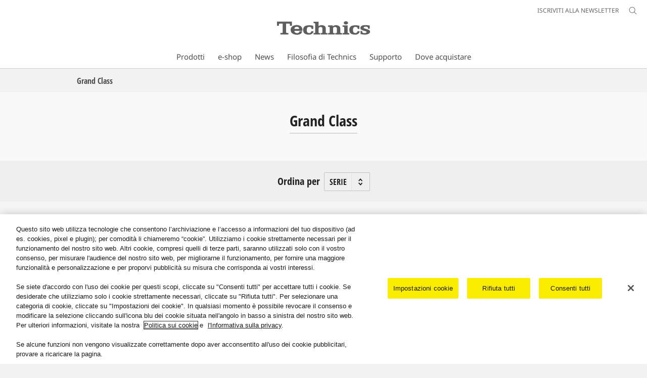

--- FILE ---
content_type: text/html;charset=utf-8
request_url: https://www.technics.com/it/prodotti/archivio/grand-class.html
body_size: 9681
content:
<!doctype html>
<html xmlns="http://www.w3.org/1999/xhtml" lang="it" xml:lang="it">

<!--  [if lt IE 7 ]> <html lang="en" class="no-js ie6"> <![endif]   -->
<!--  [if IE 7 ]> <html lang="en" class="no-js ie7"> <![endif]      -->
<!--  [if IE 8 ]> <html lang="en" class="no-js ie8"> <![endif]      -->
<!--  [if IE 9 ]> <html lang="en" class="no-js ie9"> <![endif]      -->
<!-- Build Version: 3.5.1.1_0 -->
<head prefix="og: http://ogp.me/ns# fb: http://ogp.me/ns/fb# article: http://ogp.me/ns/article#">
	<meta http-equiv="content-type" content="text/html; charset=UTF-8"/>
<meta http-equiv="X-UA-Compatible" content="IE=edge" />
<meta name="keywords" content=""/>
<meta name="description" content="Sfoglia Technics Grand Class"/>

<!-- technics.com/it に対する OneTrust Cookie 同意通知の始点 -->
<script type="text/javascript" src="https://cdn-apac.onetrust.com/consent/508e4c76-102e-4157-bea1-0fd4b06edb6f/OtAutoBlock.js"></script>
<script src="https://cdn-apac.onetrust.com/scripttemplates/otSDKStub.js" data-document-language="true" type="text/javascript" charset="UTF-8" data-domain-script="508e4c76-102e-4157-bea1-0fd4b06edb6f"></script>
<script type="text/javascript">
function OptanonWrapper() { }
</script>
<!-- technics.com/it に対する OneTrust Cookie 同意通知の終点 --><script>CQURLInfo={"requestPath":"/content/panasonic/technics-it/it/prodotti/archivio/grand-class","extension":"html","selectors":[],"systemId":"acb6ef7e-1948-4f53-a657-b6e04e0458f9","runModes":"s7connect,crx3,samplecontent,publish,crx3tar"};</script>
<script src="/etc/designs/panasonic/common-clientlibs_cache_z7LpE5JvxEosJ863QCWtAA.js"></script>
<script type="text/javascript" src="/etc/designs/panasonic/common-clientlibs/js/GWCCookieManager_cache_FPWL0dBzFPPJuopEBZ69yQ.js"></script>
<script type="text/javascript" src="/etc/designs/panasonic/common-clientlibs/js/cookiemanager/optanon-consent_cache_1tFyglnhCJZ0OGxXEjhWnA.js"></script>
	<script type="text/javascript" src="/etc/designs/panasonic/common-libs_cache_9L9UJRRjwgKedHpJf9Qjcg.js"></script>
<script type="text/javascript" src="/etc/designs/panasonic/categorybrowse-2-libs_cache_p7NszNpWQ1s0YVYIwsoYEg.js"></script>

<script type="text/javascript" src="/etc/designs/panasonic/eclinkage-libs_cache_3NufnWzi6olSSX9f1a_-jQ.js" id="eclinkage-libs-js" data-version="3.5.1.1_0"></script>
	<script type="text/javascript" src="/etc/designs/panasonic/eclinkage-clientlibs/js/view/0.0/ec-categorybrowse-2-libs_cache_aqwjm4jHEKBsvLPMof6cMg.js"></script>
		<script type="text/javascript" src="/etc/designs/panasonic/eccart-clientlibs/js/iframeResizer.min_cache_lpgOLWBCIPtkhcsLWq3DvA.js"></script>
		<script type="text/javascript" src="/etc/designs/panasonic/eclinkage-clientlibs/js/ext/onlineretailer-libs/ec-onlineretailer-libs_cache_1jAkVkBOt6xeu-ztq4Dp1Q.js"></script>
	<!-- eccart-libs -->
	<script type="text/javascript" src="/etc/designs/panasonic/eccart-libs_cache_v0tq8rCHjhqbYUg-I5MpYw.js"></script>
	<link rel="stylesheet" href="/etc/designs/panasonic/eccart-libs_cache_B1ED2ruzNyfpDx3KbtAjQA.css" type="text/css">
	<!-- /eccart-libs -->
<script>
    if(window['CQ'] == undefined){
        var CQ = {
                WCM:{MODE_EDIT:"true",getMode:function(){return false;}}
        };
    }
    //console.log("CQ mode:" + CQ.WCM.getMode()); //uncomment to test
    </script>
<link rel="stylesheet" href="/etc/designs/panasonic/common-libs_cache_ECwu1UOiHwuan6xry8OfTQ.css" type="text/css">
	<link rel="stylesheet" href="/etc/designs/panasonic/categorybrowse-2-libs_cache_R8uqrPVMEMTzF5dZ8vuthg.css" type="text/css">
	<link rel="stylesheet" href="/etc/designs/panasonic/common-clientlibs/breadcrumbs-flyout/breadcrumbs-flyout_cache_Ucr08ahlLavta8Cs-ghX8w.css" type="text/css">
<script type="text/javascript" src="/etc/designs/panasonic/common-clientlibs/breadcrumbs-flyout/breadcrumbs-flyout_cache_vcCmk4uXMANQ93cbtH8xGw.js"></script>

<link href="/etc/designs/panasonic-global-content-it-it_cache_XXXX.css" rel="stylesheet" type="text/css"/>
<link rel="canonical" href="https://www.technics.com/it/prodotti/archivio/grand-class.html"/>

<!--[if lte IE 9]>
	<script src="/etc/designs/panasonic/common-clientlibs/js/html5_cache_eNf8c3-5_pBn2a8KEnTQVw.js" type="text/javascript"></script>
	<link rel="stylesheet" href="/etc/designs/panasonic/common-clientlibs/css/ie_cache_xn7eZl-Uh0J-mF44qTvlnQ.css" />
	<link rel="stylesheet" href="/etc/designs/panasonic/common-clientlibs/css/ie9_cache_IT0mwI7gLHrry4yVEA4MxQ.css" />
<![endif]-->
<!--[if lt IE 9]><![endif]-->
<!--[if lte IE 8]>
<script src="/etc/designs/panasonic/common-clientlibs/js/selectivizr_cache_7OY9_at3nUoZOV0SEFUUqQ.js"></script>
<link rel="stylesheet" href="/etc/designs/panasonic/common-clientlibs/css/gray.scale_cache_xwHmVigKJzdFUnOC1634rw.css" />
<![endif]-->
<script type="text/javascript">
        (function($){
        	if (!("GwcCommon" in window)) {
        		GwcCommon = {};
        	}
        	$.extend(GwcCommon, {
        		isAlwaysOnSsl: true
        	});
        })(jQuery);
 </script>
 
 
 
<link rel="icon" href="/etc/designs/panasonic/common-clientlibs/images/favicon_tech.ico" type="image/x-icon">
<link rel="shortcut icon" href="/etc/designs/panasonic/common-clientlibs/images/favicon_tech.ico" type="image/x-icon">
<link rel="shortcut icon" href="/etc/designs/panasonic/common-clientlibs/images/favicon_tech.ico" type="image/vnd.microsoft.icon">
<title>Grand Class - Technics Italia</title>

<script type="text/javascript">
		
		glPageInfo = {
		    recsEntityIgnore:"0"
		};
		</script>
	<script type="text/javascript">
</script>
<meta name="viewport" content="width=device-width, initial-scale=1.0" />
<script type="text/javascript">
//<![CDATA[
if((navigator.userAgent.indexOf("iPhone") != -1)||((navigator.userAgent.indexOf("Android") != -1)&&(navigator.userAgent.indexOf("Mobile") != -1))||(navigator.userAgent.indexOf('iPod')  !=-1)){
}else{
 document.write('<meta name="viewport" content="width=980"/>');
}
//]]>
</script>
<link rel="stylesheet" href="/etc/designs/panasonic/common-clientlibs/css/buybtn-style-sizeL_cache_eEk6YHu4VFXzpqRzBirIrw.css" type="text/css">
<script type="text/javascript" src="/etc/designs/panasonic/common-clientlibs/js/storage-manager-client-libs-1.0.0_cache_C0Jo85jrPMCXvwxdh2pMaQ.js" id="storage-manager-client" data-localstorage-save-https="true"></script>



	<link rel="preconnect" href="https://fonts.gstatic.com" crossorigin>

<script>
//<![CDATA[
	var isIE = (navigator.userAgent.indexOf("Trident/7.0") != -1);
	var uaSelector = isIE ? 'l' : 'm';
	var baseFontCss = '/etc/designs/panasonic/holdings/font-css/notosans_' + uaSelector + '.css';

	
	document.write('<link type="text/css" rel="stylesheet" href="' + baseFontCss + '">');

	
//]]>
</script>





<link rel="stylesheet" href="/etc/designs/panasonic/common-clientlibs/css/btn-style-technics_cache_qpay930Hu9Jus9lvrKJirQ.css" type="text/css">
<link type="text/css" rel="stylesheet" href="/etc/designs/panasonic/holdings/css/holdings-header-footer_cache_AqwoWaKlwZv65hT9RX8fMw.css">
		<script src="/etc/designs/panasonic/holdings/js/holdings-header-footer_cache_XFm48XFAPSilTPFeqFtBAg.js"></script>

	
<meta property="og:title" content="Grand Class - Technics Italia" />
<meta property="og:description" content="Sfoglia Technics Grand Class" />
<meta property="og:type" content="article" />
<meta property="twitter:card" content="summary_large_image" /></head>
<body class="style-v2">
<!-- Global Google Tag Manager -->
<noscript><iframe src="//www.googletagmanager.com/ns.html?id=GTM-WCRQ3D" height="0" width="0" style="display:none;visibility:hidden"></iframe></noscript>
<script>
var _globalDataLayer=[{
    pageGroup1: 'CategoryBrowsePage',
    pageGroup2: '/Prodotti/Archivio/Grand Class',
    pageGroup3: '',
    templateSubType: '',
    pageId: '',
    userType: 'Not Set'
}];
</script>
<script>
(function(w,d,s,l,i){w[l]=w[l]||[];w[l].push({'gtm.start':new Date().getTime(),event:'gtm.js'});var f=d.getElementsByTagName(s)[0],j=d.createElement(s),dl=l!='dataLayer'?'&l='+l:'';j.async=true;j.src='//www.googletagmanager.com/gtm.js?id='+i+dl;f.parentNode.insertBefore(j,f);})(window,document,'script','_globalDataLayer','GTM-WCRQ3D');
</script>
<!-- End Global Google Tag Manager -->
<!-- Local Google Tag Manager -->
<script>dataLayer=[];</script>
<noscript><iframe src="//www.googletagmanager.com/ns.html?id=GTM-TCMZPG" height="0" width="0" style="display:none;visibility:hidden"></iframe></noscript>
<script>
(function(w,d,s,l,i){w[l]=w[l]||[];w[l].push({'gtm.start':new Date().getTime(),event:'gtm.js'});var f=d.getElementsByTagName(s)[0],j=d.createElement(s),dl=l!='dataLayer'?'&l='+l:'';j.async=true;j.src='//www.googletagmanager.com/gtm.js?id='+i+dl;f.parentNode.insertBefore(j,f);})(window,document,'script','dataLayer','GTM-TCMZPG');
</script>
<!-- End Local Google Tag Manager -->
<!-- Eloqua Tag -->
<script type="text/javascript">
    var _elqQ = _elqQ || [];
</script>
<!-- Eloqua Tag -->
<div id="page">
	<div class="masthead"><table id="language-data" cnty="technics-it" style="display:none" >
	<tr id="gwc-lang-sel-1" path="it" default="false" data-selected="true" ><td></td></tr>
	</table>
	<script type="text/javascript">
		(function($){
			if (!("GwcCommon" in window)) {
				GwcCommon = {};
			}
			if (!("regionalData" in GwcCommon)) {
				GwcCommon.regionalData = {
					currentCountry: '',
					langs: []
				};
			}
			GwcCommon.regionalData.currentCountry = 'technics-it';
			
				GwcCommon.regionalData.langs.push({lang:"it", isDefault:true, isCurrent:true});
			
		})(jQuery);
	</script>
<header
		
		role="banner"
		class="holdings-header  bg-white nofix"
		data-sw-version="V4">
	<div class="holdings-header__fixarea__wrapper">
		<div class="holdings-header__fixarea">
			<div class="holdings-header__main">
				<div class="holdings-header__main__in">
					<div class="holdings-header__brand">
						<div
								
								class="brandlogo">
							<a href="/it/home.html"><img src="/content/dam/Panasonic/technics-global/en/Technics-logo-184.svg" width="183.15" height="80" alt="Technics" class="copyguard"><img src="/content/dam/Panasonic/technics-global/en/Technics-logo-106.svg" width="105.3123" height="46" class="style-horizontal copyguard" alt="Technics"></a></div>
					</div>
					<nav
								class="holdings-header__nav pulldown"
								role="navigation"
								aria-label="main navigation">
							<button class="holdings-header__nav__tglbtn"><img src="/etc/designs/panasonic/holdings/images/holdings-icn-menu.svg" alt="Menu" class="open"><img src="/etc/designs/panasonic/holdings/images/holdings-icn-close.svg" alt="Menu" class="close"></button>
							<div class="holdings-header__nav__panel">
								<ul class="accordion navmenumob__l1">
			<li class="navmenumob__listitem consumerpanelmob" data-sw-link-type="v4imageTextMenu"><a href=""><div class="itembox"><span class="catname">Prodotti</span></div></a>
					<div class="accordion">
							<ul class="navmenumob__l2 withImage">
		<li class="navmenumob__listitem"><a href="#"><div class="itembox"><span class="img-element"><img alt="" class="copyguard" data-type="delay-load" src="/etc/designs/panasonic/common-clientlibs/images/blank.gif" data-src="/content/dam/Panasonic/technics-global/en/system-wrapper/products/reference-class/headerpanel-rclass.png.thumb.92.123.png"></span><span
								class="catname">Reference Class</span></div></a>
				<div class="accordion">
						<ul class="navmenumob__l3 withImage">
		<li class="navmenumob__listitem"><a href="/it/prodotti/reference-class/giradischi.html"><div class="itembox"><span class="img-element"><img alt="" class="copyguard" data-type="delay-load" src="/etc/designs/panasonic/common-clientlibs/images/blank.gif" data-src="/content/dam/Panasonic/technics-global/en/system-wrapper/products/reference-class/headerpanel-rclass-turntables.png.thumb.92.123.png"></span><span
								class="catname">Giradischi Reference Class</span></div></a>
				</li>
		<li class="navmenumob__listitem"><a href="/it/prodotti/reference-class/su-r1000.html"><div class="itembox"><span class="img-element"><img alt="" class="copyguard" data-type="delay-load" src="/etc/designs/panasonic/common-clientlibs/images/blank.gif" data-src="/content/dam/Panasonic/technics-global/en/system-wrapper/products/reference-class/headerpanel-rclass-su-r1000.png.thumb.92.123.png"></span><span
								class="catname">Amplificatore stereo integrato SU-R1000</span></div></a>
				</li>
		</ul>
</div>
				</li>
		<li class="navmenumob__listitem"><a href="#"><div class="itembox"><span class="img-element"><img alt="" class="copyguard" data-type="delay-load" src="/etc/designs/panasonic/common-clientlibs/images/blank.gif" data-src="/content/dam/Panasonic/technics-global/en/system-wrapper/products/grand-class/headerpanel-gclass.png.thumb.92.123.png"></span><span
								class="catname">Grand Class</span></div></a>
				<div class="accordion">
						<div class="consumerpanelmob__learnabout">
								<ul class="consumerpanelmob__learnabout__list">
									<li class="consumerpanelmob__learnabout__item"><a href="/it/news/tecnologia-delta-sigma-drive-di-technics.html"><span
												class="consumerpanelmob__learnabout__img"><img class="copyguard" data-type="delay-load" alt="" src="/etc/designs/panasonic/common-clientlibs/images/blank.gif" data-src="/content/dam/Panasonic/technics-global/en/system-wrapper/products/grand-class/Rectangle_80_60_Delta_Sigma_Drive.jpg"></span><span
												class="consumerpanelmob__learnabout__name">Tecnologia ΔΣ-Drive (Delta Sigma Drive) di Technics</span></a></li>
									</ul>
							</div>
						<ul class="navmenumob__l3 withImage">
		<li class="navmenumob__listitem"><a href="/it/prodotti/grand-class/serie-g700.html"><div class="itembox"><span class="img-element"><img alt="" class="copyguard" data-type="delay-load" src="/etc/designs/panasonic/common-clientlibs/images/blank.gif" data-src="/content/dam/Panasonic/technics-global/en/system-wrapper/products/grand-class/headerpanel-gclass-g700.png.thumb.92.123.png"></span><span
								class="catname">Grand Class - Serie G700</span></div></a>
				</li>
		<li class="navmenumob__listitem"><a href="/it/prodotti/grand-class/serie-gx70/su-gx70.html"><div class="itembox"><span class="img-element"><img alt="" class="copyguard" data-type="delay-load" src="/etc/designs/panasonic/common-clientlibs/images/blank.gif" data-src="/content/dam/Panasonic/technics-global/en/system-wrapper/products/grand-class/su-gx70-system-wrapper.png.thumb.92.123.png"></span><span
								class="catname">Grand Class – Serie GX70</span></div></a>
				</li>
		<li class="navmenumob__listitem"><a href="/it/prodotti/grand-class/giradischi.html"><div class="itembox"><span class="img-element"><img alt="" class="copyguard" data-type="delay-load" src="/etc/designs/panasonic/common-clientlibs/images/blank.gif" data-src="/content/dam/Panasonic/technics-global/en/system-wrapper/products/grand-class/SL-1300GE-thumb.png.thumb.92.123.png"></span><span
								class="catname">Giradischi</span></div></a>
				</li>
		</ul>
</div>
				</li>
		<li class="navmenumob__listitem"><a href="#"><div class="itembox"><span class="img-element"><img alt="" class="copyguard" data-type="delay-load" src="/etc/designs/panasonic/common-clientlibs/images/blank.gif" data-src="/content/dam/Panasonic/technics-global/en/system-wrapper/products/premium-class/headerpanel-pclass.png.thumb.92.123.png"></span><span
								class="catname">Premium Class</span></div></a>
				<div class="accordion">
						<ul class="navmenumob__l3 withImage">
		<li class="navmenumob__listitem"><a href="/it/prodotti/premium-class/serie-c600.html"><div class="itembox"><span class="img-element"><img alt="" class="copyguard" data-type="delay-load" src="/etc/designs/panasonic/common-clientlibs/images/blank.gif" data-src="/content/dam/Panasonic/technics-global/en/system-wrapper/products/premium-class/headerpanel-pclass-c700.png.thumb.92.123.png"></span><span
								class="catname">Premium Class Serie C600</span></div></a>
				</li>
		<li class="navmenumob__listitem"><a href="/it/prodotti/premium-class/serie-c100.html"><div class="itembox"><span class="img-element"><img alt="" class="copyguard" data-type="delay-load" src="/etc/designs/panasonic/common-clientlibs/images/blank.gif" data-src="/content/dam/Panasonic/technics-global/en/system-wrapper/products/premium-class/c100-thumb.png.thumb.92.123.png"></span><span
								class="catname">Sintonizzatore/lettore di rete e CD SA-C100</span></div></a>
				</li>
		<li class="navmenumob__listitem"><a href="/it/prodotti/premium-class/giradischi.html"><div class="itembox"><span class="img-element"><img alt="" class="copyguard" data-type="delay-load" src="/etc/designs/panasonic/common-clientlibs/images/blank.gif" data-src="/content/dam/Panasonic/technics-global/en/system-wrapper/products/premium-class/headerpanel-pclass-sl-1500c.png.thumb.92.123.png"></span><span
								class="catname">Giradischi Premium Class</span></div></a>
				</li>
		<li class="navmenumob__listitem"><a href="/it/prodotti/premium-class/wireless-hifi-speaker-system.html"><div class="itembox"><span class="img-element"><img alt="" class="copyguard" data-type="delay-load" src="/etc/designs/panasonic/common-clientlibs/images/blank.gif" data-src="/content/dam/Panasonic/technics-global/en/system-wrapper/products/premium-class/SC-CX700E-thumb.png.thumb.92.123.png"></span><span
								class="catname">Wireless HiFi Speaker System</span></div></a>
				</li>
		</ul>
</div>
				</li>
		<li class="navmenumob__listitem"><a href="#"><div class="itembox"><span class="img-element"><img alt="" class="copyguard" data-type="delay-load" src="/etc/designs/panasonic/common-clientlibs/images/blank.gif" data-src="/content/dam/Panasonic/technics-global/en/system-wrapper/products/dj-equipment/headerpanel-dj.png.thumb.92.123.png"></span><span
								class="catname">Attrezzatura per DJ</span></div></a>
				<div class="accordion">
						<ul class="navmenumob__l3 withImage">
		<li class="navmenumob__listitem"><a href="/it/prodotti/dj-serie.html"><div class="itembox"><span class="img-element"><img alt="" class="copyguard" data-type="delay-load" src="/etc/designs/panasonic/common-clientlibs/images/blank.gif" data-src="/content/dam/Panasonic/technics-global/en/system-wrapper/products/dj-equipment/headerpanel-dj.png.thumb.92.123.png"></span><span
								class="catname">Attrezzatura per DJ</span></div></a>
				</li>
		</ul>
</div>
				</li>
		<li class="navmenumob__listitem"><a href="#"><div class="itembox"><span class="img-element"><img alt="" class="copyguard" data-type="delay-load" src="/etc/designs/panasonic/common-clientlibs/images/blank.gif" data-src="/content/dam/Panasonic/technics-global/en/system-wrapper/products/headphones/headerpanel-hp.png.thumb.92.123.png"></span><span
								class="catname">Cuffie</span></div></a>
				<div class="accordion">
						<div class="consumerpanelmob__learnabout">
								<ul class="consumerpanelmob__learnabout__list">
									<li class="consumerpanelmob__learnabout__item"><a href="/it/news/il-futuro-dellinnovazione-sonora-gli-auricolari-true-wireless-modello-eah-az100.html"><span
												class="consumerpanelmob__learnabout__img"><img class="copyguard" data-type="delay-load" alt="" src="/etc/designs/panasonic/common-clientlibs/images/blank.gif" data-src="/content/dam/Panasonic/technics-global/en/system-wrapper/products/headphones/Category-Top_80_60.jpg"></span><span
												class="consumerpanelmob__learnabout__name">Il futuro dell'innovazione sonora—EAH-AZ100</span></a></li>
									<li class="consumerpanelmob__learnabout__item"><a href="/it/news/auricolari-true-wireless-technics-e-non-perdi-neanche-un-beat.html"><span
												class="consumerpanelmob__learnabout__img"><img class="copyguard" data-type="delay-load" alt="" src="/etc/designs/panasonic/common-clientlibs/images/blank.gif" data-src="/content/dam/Panasonic/technics-global/en/system-wrapper/products/headphones/Learn-More-Page_80.png"></span><span
												class="consumerpanelmob__learnabout__name">AZ80 e AZ60M2. Never miss a beat.</span></a></li>
									</ul>
							</div>
						<ul class="navmenumob__l3 withImage">
		<li class="navmenumob__listitem"><a href="/it/prodotti/cuffie/cuffie-a-padiglione.html"><div class="itembox"><span class="img-element"><img alt="" class="copyguard" data-type="delay-load" src="/etc/designs/panasonic/common-clientlibs/images/blank.gif" data-src=""></span><span
								class="catname">Cuffie a padiglione</span></div></a>
				</li>
		<li class="navmenumob__listitem"><a href="/it/prodotti/cuffie/auricolari-true-wireless.html"><div class="itembox"><span class="img-element"><img alt="" class="copyguard" data-type="delay-load" src="/etc/designs/panasonic/common-clientlibs/images/blank.gif" data-src=""></span><span
								class="catname">Auricolari True Wireless</span></div></a>
				</li>
		</ul>
</div>
				</li>
		</ul>
</div>
					</li>
			<li class="navmenumob__listitem " data-sw-link-type="normalLink"><a href="https://store.eu.technics.com/tec_it_it" target="_blank" rel="noopener"><div class="itembox"><span class="catname">e-shop</span></div></a>
					</li>
			<li class="navmenumob__listitem " data-sw-link-type="normalLink"><a href="/it/news.html"><div class="itembox"><span class="catname">News</span></div></a>
					</li>
			<li class="navmenumob__listitem " data-sw-link-type="normalLink"><a href="/it/chi-siamo.html"><div class="itembox"><span class="catname">Filosofia di Technics</span></div></a>
					</li>
			<li class="navmenumob__listitem " data-sw-link-type="normalLink"><a href="/it/supporto.html"><div class="itembox"><span class="catname">Supporto</span></div></a>
					</li>
			<li class="navmenumob__listitem " data-sw-link-type="normalLink"><a href="/it/dove-acquistare.html"><div class="itembox"><span class="catname">Dove acquistare</span></div></a>
					</li>
			<li class="navmenumob__listitem" data-sw-link-type="secondary"><a href="/it/registrazione.html"><span class="itembox"><span class="catname">ISCRIVITI ALLA NEWSLETTER</span></span></a></li></ul>
</div>
						</nav>
					<nav class="holdings-header__nav horizontal globalnav-lg" role="navigation" aria-label="Main menu" id="globalnav-lg">
		<ul class="holdings-header__nav__list">
			<li class="holdings-header__nav__list__item l2  main-nav-root " data-sw-link-type="v4imageTextMenu">
					<div class="item-box"><a id="products" class="item-link  link-consumerpanel products link-consumerpanel" href="" aria-controls="L2NvbnRlbnQvcGFuYXNvbmljL3RlY2huaWNzLWl0L2l0L3N5c3RlbS13cmFwcGVyL3Byb2R1Y3Rz" aria-expanded="false"><span>Prodotti</span></a></div>
					<div class="consumerpanel__wrapper">
							<div class="consumerpanel__bg"><div class="consumerpanel-bg__in"></div></div>
							<div id="L2NvbnRlbnQvcGFuYXNvbmljL3RlY2huaWNzLWl0L2l0L3N5c3RlbS13cmFwcGVyL3Byb2R1Y3Rz" class="consumerpanel" aria-hidden="true">
								<div class="consumerpanel__inpanel">
									<div class="consumerpanel__products">
										<div class="consumerpanel__panhead">
											<div class="consumerpanel__panhead__container">
												<div class="intitle" tabindex="0"><span>Prodotti</span></div>
												<div class="browseall"><a href="/it/prodotti-top.html"><span class="browseall__icn"><svg
															version="1.1"
															xmlns="http://www.w3.org/2000/svg" xmlns:xlink="http://www.w3.org/1999/xlink" 																xmlns:a="http://ns.adobe.com/AdobeSVGViewerExtensions/3.0/"
															x="0px" y="0px" width="11px" height="11px"
															viewBox="0 0 11 11" style="enable-background: new 0 0 11 11;"
															xml:space="preserve">
														<rect y="0" class="st0" width="5" height="5" />
														<rect x="6" class="st0" width="5" height="5" />
														<rect y="6" class="st0" width="5" height="5" />
														<rect x="6" y="6" class="st0" width="5" height="5" /></svg></span><span
															class="browseall__text">Sfoglia tutti i prodotti</span></a></div>
												<div class="closeit"><a class="btn-slide" href="javascript:void(0);"><img src="/etc/designs/panasonic/common-clientlibs/images/icn-close.gif" width="9" height="9" alt="">Chiudi</a></div>
											</div>
										</div>
										<div class="parrays">
											<div class="consumerpanel__products__contents">
												<ul class="consumerpanel__products__list">
															<li class="consumerpanel__products__item">
																	<div class="parbase"><a class="incimg" href="#"><span class="img-element"><img class="copyguard" data-type="delay-load" alt="" src="/etc/designs/panasonic/common-clientlibs/images/blank.gif" data-src="/content/dam/Panasonic/technics-global/en/system-wrapper/products/reference-class/headerpanel-rclass.png"></span><span
																			class="catname">Reference Class</span></a></div>
																	<div class="consumerpanel__products__list-child__wrapper consumerpanel__products__bg-light">
																			<div class="consumerpanel__products__textpanel">
		<ul class="consumerpanel__products__textpanel__list">
			<li class="consumerpanel__products__textpanel__item">
					<div class="consumerpanel__products__textpanel__item__in"><a href="/it/prodotti/reference-class/giradischi.html"><span class="listname listname-parent">Giradischi Reference Class</span></a></div>
					</li>
			<li class="consumerpanel__products__textpanel__item">
					<div class="consumerpanel__products__textpanel__item__in"><a href="/it/prodotti/reference-class/su-r1000.html"><span class="listname listname-parent">Amplificatore stereo integrato SU-R1000</span></a></div>
					</li>
			</ul>
	</div>
</div>
																	</li>
															<li class="consumerpanel__products__item">
																	<div class="parbase"><a class="incimg" href="#"><span class="img-element"><img class="copyguard" data-type="delay-load" alt="" src="/etc/designs/panasonic/common-clientlibs/images/blank.gif" data-src="/content/dam/Panasonic/technics-global/en/system-wrapper/products/grand-class/headerpanel-gclass.png"></span><span
																			class="catname">Grand Class</span></a></div>
																	<div class="consumerpanel__products__list-child__wrapper consumerpanel__products__bg-light">
																			<div class="consumerpanel__learnabout">
																					<ul class="consumerpanel__learnabout__list" data-alt-prev="Precedente" data-alt-next="Successivo" data-move="1">
																						<li class="consumerpanel__learnabout__item"><a href="/it/news/tecnologia-delta-sigma-drive-di-technics.html"><span
																									class="consumerpanel__learnabout__img"><img class="copyguard" data-type="delay-load" alt="" src="/etc/designs/panasonic/common-clientlibs/images/blank.gif" data-src="/content/dam/Panasonic/technics-global/en/system-wrapper/products/grand-class/Rectangle_80_60_Delta_Sigma_Drive.jpg"></span><span
																									class="consumerpanel__learnabout__name">Tecnologia ΔΣ-Drive (Delta Sigma Drive) di Technics</span></a></li>
																						</ul>
																				</div>
																			<div class="consumerpanel__products__textpanel">
		<ul class="consumerpanel__products__textpanel__list">
			<li class="consumerpanel__products__textpanel__item">
					<div class="consumerpanel__products__textpanel__item__in"><a href="/it/prodotti/grand-class/serie-g700.html"><span class="listname listname-parent">Grand Class - Serie G700</span></a></div>
					</li>
			<li class="consumerpanel__products__textpanel__item">
					<div class="consumerpanel__products__textpanel__item__in"><a href="/it/prodotti/grand-class/serie-gx70/su-gx70.html"><span class="listname listname-parent">Grand Class – Serie GX70</span></a></div>
					</li>
			<li class="consumerpanel__products__textpanel__item">
					<div class="consumerpanel__products__textpanel__item__in"><a href="/it/prodotti/grand-class/giradischi.html"><span class="listname listname-parent">Giradischi</span></a></div>
					</li>
			</ul>
	</div>
</div>
																	</li>
															<li class="consumerpanel__products__item">
																	<div class="parbase"><a class="incimg" href="#"><span class="img-element"><img class="copyguard" data-type="delay-load" alt="" src="/etc/designs/panasonic/common-clientlibs/images/blank.gif" data-src="/content/dam/Panasonic/technics-global/en/system-wrapper/products/premium-class/headerpanel-pclass.png"></span><span
																			class="catname">Premium Class</span></a></div>
																	<div class="consumerpanel__products__list-child__wrapper consumerpanel__products__bg-light">
																			<div class="consumerpanel__products__textpanel">
		<ul class="consumerpanel__products__textpanel__list">
			<li class="consumerpanel__products__textpanel__item">
					<div class="consumerpanel__products__textpanel__item__in"><a href="/it/prodotti/premium-class/serie-c600.html"><span class="listname listname-parent">Premium Class Serie C600</span></a></div>
					</li>
			<li class="consumerpanel__products__textpanel__item">
					<div class="consumerpanel__products__textpanel__item__in"><a href="/it/prodotti/premium-class/serie-c100.html"><span class="listname listname-parent">Sintonizzatore/lettore di rete e CD SA-C100</span></a></div>
					</li>
			<li class="consumerpanel__products__textpanel__item">
					<div class="consumerpanel__products__textpanel__item__in"><a href="/it/prodotti/premium-class/giradischi.html"><span class="listname listname-parent">Giradischi Premium Class</span></a></div>
					</li>
			<li class="consumerpanel__products__textpanel__item">
					<div class="consumerpanel__products__textpanel__item__in"><a href="/it/prodotti/premium-class/wireless-hifi-speaker-system.html"><span class="listname listname-parent">Wireless HiFi Speaker System</span></a></div>
					</li>
			</ul>
	</div>
</div>
																	</li>
															<li class="consumerpanel__products__item">
																	<div class="parbase"><a class="incimg" href="#"><span class="img-element"><img class="copyguard" data-type="delay-load" alt="" src="/etc/designs/panasonic/common-clientlibs/images/blank.gif" data-src="/content/dam/Panasonic/technics-global/en/system-wrapper/products/dj-equipment/headerpanel-dj.png"></span><span
																			class="catname">Attrezzatura per DJ</span></a></div>
																	<div class="consumerpanel__products__list-child__wrapper consumerpanel__products__bg-light">
																			<div class="consumerpanel__products__textpanel">
		<ul class="consumerpanel__products__textpanel__list">
			<li class="consumerpanel__products__textpanel__item">
					<div class="consumerpanel__products__textpanel__item__in"><a href="/it/prodotti/dj-serie.html"><span class="listname listname-parent">Attrezzatura per DJ</span></a></div>
					</li>
			</ul>
	</div>
</div>
																	</li>
															<li class="consumerpanel__products__item">
																	<div class="parbase"><a class="incimg" href="#"><span class="img-element"><img class="copyguard" data-type="delay-load" alt="" src="/etc/designs/panasonic/common-clientlibs/images/blank.gif" data-src="/content/dam/Panasonic/technics-global/en/system-wrapper/products/headphones/headerpanel-hp.png"></span><span
																			class="catname">Cuffie</span></a></div>
																	<div class="consumerpanel__products__list-child__wrapper consumerpanel__products__bg-light">
																			<div class="consumerpanel__learnabout">
																					<ul class="consumerpanel__learnabout__list" data-alt-prev="Precedente" data-alt-next="Successivo" data-move="1">
																						<li class="consumerpanel__learnabout__item"><a href="/it/news/il-futuro-dellinnovazione-sonora-gli-auricolari-true-wireless-modello-eah-az100.html"><span
																									class="consumerpanel__learnabout__img"><img class="copyguard" data-type="delay-load" alt="" src="/etc/designs/panasonic/common-clientlibs/images/blank.gif" data-src="/content/dam/Panasonic/technics-global/en/system-wrapper/products/headphones/Category-Top_80_60.jpg"></span><span
																									class="consumerpanel__learnabout__name">Il futuro dell'innovazione sonora—EAH-AZ100</span></a></li>
																						<li class="consumerpanel__learnabout__item"><a href="/it/news/auricolari-true-wireless-technics-e-non-perdi-neanche-un-beat.html"><span
																									class="consumerpanel__learnabout__img"><img class="copyguard" data-type="delay-load" alt="" src="/etc/designs/panasonic/common-clientlibs/images/blank.gif" data-src="/content/dam/Panasonic/technics-global/en/system-wrapper/products/headphones/Learn-More-Page_80.png"></span><span
																									class="consumerpanel__learnabout__name">AZ80 e AZ60M2. Never miss a beat.</span></a></li>
																						</ul>
																				</div>
																			<div class="consumerpanel__products__textpanel">
		<ul class="consumerpanel__products__textpanel__list">
			<li class="consumerpanel__products__textpanel__item">
					<div class="consumerpanel__products__textpanel__item__in"><a href="/it/prodotti/cuffie/cuffie-a-padiglione.html"><span class="listname listname-parent">Cuffie a padiglione</span></a></div>
					</li>
			<li class="consumerpanel__products__textpanel__item">
					<div class="consumerpanel__products__textpanel__item__in"><a href="/it/prodotti/cuffie/auricolari-true-wireless.html"><span class="listname listname-parent">Auricolari True Wireless</span></a></div>
					</li>
			</ul>
	</div>
</div>
																	</li>
															</ul>
													</div>
										</div>
									</div>
									</div>
							</div>
						</div>
					</li>
			<li class="holdings-header__nav__list__item l2 " data-sw-link-type="normalLink">
					<div class="item-box"><a class="item-link " href="https://store.eu.technics.com/tec_it_it" target="_blank" rel="noopener"><span>e-shop</span></a></div>
					</li>
			<li class="holdings-header__nav__list__item l2 " data-sw-link-type="normalLink">
					<div class="item-box"><a id="news" class="item-link news" href="/it/news.html"><span>News</span></a></div>
					</li>
			<li class="holdings-header__nav__list__item l2 " data-sw-link-type="normalLink">
					<div class="item-box"><a class="item-link  about-us" href="/it/chi-siamo.html"><span>Filosofia di Technics</span></a></div>
					</li>
			<li class="holdings-header__nav__list__item l2 " data-sw-link-type="normalLink">
					<div class="item-box"><a class="item-link  support" href="/it/supporto.html"><span>Supporto</span></a></div>
					</li>
			<li class="holdings-header__nav__list__item l2 " data-sw-link-type="normalLink">
					<div class="item-box"><a class="item-link  where-to-buy" href="/it/dove-acquistare.html"><span>Dove acquistare</span></a></div>
					</li>
			</ul>
	</nav>
<nav class="holdings-header__relnav" role="navigation" aria-label="Related menu">
	<ul class="holdings-header__rel__list">
		<li class="holdings-header__rel__list__item "><a href="/it/registrazione.html" class="item-link RESISTER"><span>ISCRIVITI ALLA NEWSLETTER</span></a>

						</li>
				</ul>
</nav><div
								
								class="holdings-header__search">
							<button class="holdings-header__search__tglbtn"><img src="/etc/designs/panasonic/holdings/images/holdings-icn-search.svg" alt="Cerca" class="open"><img src="/etc/designs/panasonic/holdings/images/holdings-icn-close-gry.svg" alt="Chiudi" class="close"></button>
							<div class="holdings-header__search__panel" id="search-box">
								<form class="holdings-header__search__form" role="search" id="searchformhead" action="/it/search.html" method="get">
									<div class="holdings-header__search__in">
										<div class="holdings-header__search__txbox">
											<input
												type="text"
												id="s"
												name="q"
												autocomplete="on"
												placeholder="Cerca"
												class="holdings-header__search__inputtx"
												title="Cerca nel sito">
											<input type="hidden" name="searchIn" value="">
											<input type="hidden" name="_charset_" value="utf-8">
										</div>
										<button class="holdings-header__search__button" type="submit"><img src="/etc/designs/panasonic/holdings/images/holdings-icn-search.svg" alt="Cerca"></button>
									</div>
								</form>
							</div>
						</div>
					</div>
			</div>
			</div>
	</div>
	</header>
<!--header-->

<!-- EC Integration infomations -->
	<span style="display:none !important;" id="ec-api-url-pattern"></span>
	<span style="display:none !important;" id="ec-price-prefix"></span>
	<span style="display:none !important;" id="ec-price-suffix"> €</span>
	<span style="display:none !important;" id="ec-price-format">#.###,00</span>
	<span style="display:none !important;" id="ec-linkage-product">000</span>
	<span style="display:none !important;" id="ec-buybutton-split">false</span>
	<span style="display:none !important;" id="ec-buybutton-split-template-list">categorybrowsepage,comparepage,wishlistpage,learncontentpage</span>
	<span style="display:none !important;" id="ec-show-outofstock-message">false</span>
	<span style="display:none !important;" id="ec-page-template-name">categorybrowsepage</span>
	<span style="display:none !important;" id="ec-show-online-shop-link">false</span>
	
	<span style="display:none !important;" id="ec-online-retailer-data-aggregator">010</span>
		<span style="display:none !important;" id="ec-online-retailer-banner-url-pattern">//panasonic-italy.ibrandiq.com/it/Widgets/FluidTech/{0}</span>
		<span style="display:none !important;" id="ec-online-retailer-stock-url-pattern">//panasonic-italy.ibrandiq.com/Products/MultipleInstock/FluidTech/{0}</span>
	<!-- EC Integration infomations -->
</div>
<link rel="stylesheet" href="/etc/designs/panasonic/common-clientlibs/css/btn-style-technics_cache_qpay930Hu9Jus9lvrKJirQ.css" type="text/css">
<div id="buywindow-element">
	    <div class="buymenu_tabs">			
		    <div id="buywindow-title" class="tabnavigation">		
				<ul>
					<li  class="subheader1 "><a href="#buymenu_buyfromonline"><span>Altri negozi online</span></a></li>
					<li  class="subheader1 "><a href="#buymenu_buyfromoffline"><span>Cerca presso i rivenditori</span></a></li>
				</ul>	
				<div class="tabnavigation-mob rwd">	
					<form>
						<span class="tabs-menu-text"></span>	
						<select class="tabs-menu-select-mob">
							<option value="1" >Altri negozi online</option>
							<option value="2" >Cerca presso i rivenditori</option>
						</select>	
					</form>
				</div>	
			</div>		
	        <!-- end #buywindow-title -->  
	        <div id="buywindow-content">  
	            <div class="scrl-box">
	                <div id="buywindow-content-in">
	                <div id="buymenu_buyfromonline">										
						<div class="buymenu__products-selector__ui">
							<fieldset class="buymenu__products-selector__list">
							</fieldset>
						</div>
						<div class="buymenu__products-selector__panel" aria-live="polite" aria-atomic="true" id="buymenu_buyfromonline-products-selector-1">
	                    	<p class="buymenu-product-num subheader2"></p>									
							<fieldset class="product-colorselector">
								<legend class="product-colorselector__title subheader3">Seleziona colore</legend>
							</fieldset>
	                    	<div class="retailers">									
	                    		<div class="noresults out-of-stock" style="display: none;">								
	                    			<p class="header3">Spiacenti questo prodotto non è al momento disponibile presso questi  shop online</p>							
	                    		</div>								
	                    		<div class="noresults unexpected-error" style="display: none;">								
	                    			<p class="header3">Spiacenti, si è verificato un errore imprevisto. <br> Chiudi la finestra e riprova.</p>							
	                    		</div>								
	                    	</div>									
						</div>
                    </div>		
                    <!--end #buymenu_buyfromonline-->
                    								
                    <div id="buymenu_buyfromoffline">										
                    	<div class="offline_map"><img src="/content/dam/Panasonic/it/it/ec/Italy.jpg" width="403" height="270" alt=""></div>									
                    	<div class="btn-wheretobuy"><span><a href=""><span>TROVA IL RIVENDITORE SPECIALIZZATO PIÙ VICINO A TE</span></a></span></div> 									
                    </div>
                    <!--end #buymenu_buyfromoffline--> 
                </div>
            </div>
        </div>
        <!-- end #buywindow-content --> 
     </div>
     <!-- end .buymenu_tabs -->
   </div>
   <!-- end #buywindow-element -->
   <div id="buymenu2-products-selector-hidden-list" style="display: none !important;"></div>
<!-- EC Integration infomations -->
	<!-- i18n or country/lang auth -->
	<span style="display:none !important;" id="ec-product-price-titlei18n"></span>
	<span style="display:none !important;" id="ec-sales-price-titlei18n"></span>
	<span style="display:none !important;" id="ec-buy-button-label">Acquista subito</span>
	<span style="display:none !important;" id="ec-add-to-basket-label">Acquista subito</span>
	<span style="display:none !important;" id="ec-buy-from-retailers-label">SCOPRI I RIVENDITORI</span>
    <span style="display:none !important;" id="ec-buy-from-panasonic-label">Online store Technics</span>
    <span style="display:none !important;" id="ec-where-to-buy-label">Dove acquistare</span>
    <span style="display:none !important;" id="ec-out-of-stocki18n">Esaurito nel negozio online Technics</span>
	
	<!-- EC Integration infomations -->
<div class="browsebar parbase"><div id="browsebar-wrapper">
    <div id="browsebar" class="mobilefix">
    	<div id="browsebar-in">
        <div class="container">
            <div id="browsebar-name">
                <h1 class="name">Grand Class</h1>
            </div>
            <div id="browsebar-utils">
                </div>
            </div>  
        </div>
        <!--end #browsebar-buyslide--> 
    </div>
</div>
</div>
<section id="categorybrowse">
		<div class="categoryoverview parbase"><div id="categorybrowse-header" class=" bgLight copyguard " >
    <div class="container">
        <div class="title-block">
            <h2 class="header1">Grand Class</h2>
            <p class="subheader2"></p>
        </div>
        </div>
</div></div>
<div class="articlelinks"></div>
<div class="filter parbase"><div id="categorybrowse-filterbar">
	<div class="categorybrowse-filterbar fixarea-wrapper">
		<div class="fixarea">
			<div class="categorybrowse-filterbar__in">
				<div class="categorybrowse-filterbar__info">
					</div>
				<div class="categorybrowse-filterbar__control">
					<div class="categorybrowse-filterbar__control__in">
						<div class="categorybrowse-filterbar__sort">
		<form id="formSort" name="formSort" action="/it/prodotti/archivio/grand-class.html">
			<label class="label" for="sortselect"><span>Ordina per</span></label>
			<div class="select-wrapper">
				<select class="select" id="sortselect">
					<option value="/it/prodotti/archivio/grand-class.html?browsing=params&sort=Featured" selected="true">Serie</option>
					</select>
			</div>
		</form>
	</div>
</div>
				</div>
			</div>
			</div>
	</div>
</div>
</div>
<div class="result parbase"><div id="categorybrowse-results">
	<div class="categorybrowse-results-items">
		<div class="container">
			<div class="categorybrowse-results-items__info">
				<div class="result-stats">
					<h3 class="subheader1 result-stats__text"><span class="number">0</span> Prodotti</h3>
				</div>
				<div class="categorybrowse-results-items__checkedfilters">
					<ul>
					</ul>
				</div>
			</div>
			<div class="categorybrowse-results-items__noresult">
						<p>Spiacenti, non sono stati trovati prodotti corrispondenti alla selezione fatta applicando i filtri. Si consiglia di modificare i criteri di ricerca.</p>
					</div>
				</div>
	</div>
	<!-- end .categorybrowse-results-items -->
	<div class="categorybrowse-results-pagination">
		<div class="container">
			</div>
	</div>
	<!-- end .categorybrowse-results-pagination -->
</div>
</div>
</section>
	<div class="content parsys">
</div>
<div class="footer"><footer
		
		class="holdings-footer  bg-white"
		role="contentinfo"
		data-sw-version="V4">
	<div class="footerbreadcrumb"><nav class="holdings-footer__breadcrumbs" role="navigation"
			aria-label="Present Location">
			<div class="holdings-footer__breadcrumbs__in">
				<ol class="holdings-footer__breadcrumbs__list">
					<li class="holdings-footer__breadcrumbs__list__item"><a href='/it/prodotti.html'>Prodotti</a></li>
								<li class="holdings-footer__breadcrumbs__list__item"><a href='/it/prodotti/archivio.html'>Archivio</a></li>
								<li class="holdings-footer__breadcrumbs__list__item"><a href="/it/prodotti/archivio/grand-class.html" aria-current="page">Grand Class</a></li>
								</ol>
			</div>
		</nav>
		<script type="application/ld+json">{"@context":"http://schema.org/","@type":"BreadcrumbList","itemListElement":[{"@type":"ListItem","position":1,"name":"Prodotti","item":"https://www.technics.com/it/prodotti.html"},{"@type":"ListItem","position":2,"name":"Archivio","item":"https://www.technics.com/it/prodotti/archivio.html"},{"@type":"ListItem","position":3,"name":"Grand Class","item":"https://www.technics.com/it/prodotti/archivio/grand-class.html"}]}</script>
		</div>
<div class="holdings-footer__main">
		<div class="holdings-footer__main__in">
			<div class="sociallinks"><div class="holdings-footer__sns">
		<ul class="holdings-footer__sns__list">
		<li class="holdings-footer__sns__list__item"><a href="https://www.facebook.com/TechnicsItalia/" target="_blank" rel="noopener">Facebook</a></li>
			<li class="holdings-footer__sns__list__item"><a href="https://www.youtube.com/user/TechnicsOfficial" target="_blank" rel="noopener">YouTube</a></li>
			<li class="holdings-footer__sns__list__item"><a href="https://www.instagram.com/technics_global/" target="_blank" rel="noopener">Instagram</a></li>
			<li class="holdings-footer__sns__list__item"><a href="" target="_blank" rel="noopener"></a></li>
			<li class="holdings-footer__sns__list__item"><a href="" target="_blank" rel="noopener"></a></li>
			</ul>
	</div>
</div>
<div class="holdings-footer__links">
				<ul class="holdings-footer__links__list">
						<li class="holdings-footer__links__list__item"><a class="footer-link null" href="/it/condizioni-uso.html">Condizioni d'uso</a></li>
						<li class="holdings-footer__links__list__item"><a class="footer-link null" href="/it/privacy-policy.html">Informativa sulla Privacy</a></li>
						<li class="holdings-footer__links__list__item"><a class="footer-link null" href="/it/contatti.html">Contatti</a></li>
						<li class="holdings-footer__links__list__item"><a class="footer-link null" href="/it/cookie.html">Informativa sui cookie</a></li>
						<li class="holdings-footer__links__list__item"><a class="footer-link null" href="https://store.eu.technics.com/tec_it_it/informazioni">Informazioni Pre-contrattuali e Condizioni di Vendita</a></li>
						<li class="holdings-footer__links__list__item"><a class="footer-link null" href="/it/prodotti/terms/dichiarazione-di-accessibilita.html">Accessibilità</a></li>
						<li class="holdings-footer__links__list__item"><a class="footer-link null" href="/it/prodotti/terms/dichiarazione-di-accessibilita#Reporting-accessibility-barriers-and-contact-details">Signalizing</a></li>
						<li class="holdings-footer__links__list__item"><a href="https://www.panasonic.com/it/consumer/eu-data-act.html">EU Data Act</a></li>
						</ul>
				<div class="holdings-footer__locale">
								<a class="btn-fooslide" data-content="areacountry" href="/global/global-network.html"><span class="icon"><img src="/etc/designs/panasonic/holdings/images/holdings-icn-areacountry.svg" alt=""/></span><span class="text">Zona / Paese</span></a>
							</div>							
						</div>

			<div class="holdings-footer__copyright">
					<span>Copyright © 2026 Panasonic Italia Branch Office of Panasonic Marketing Europe GmbH. Tutti i diritti sono riservati. P.IVA: 07409680969</span></div>
			</div>
	</div>
	</footer></div>
<div class="sequentialcta"></div>
<!-- cookie policy for mobile start -->
	<div id="notescookies-rwd" class="hid">
		<div class="container">
			<p>
				<style type="text/css">
	
	#notescookies,
	#notescookies-rwd {
		background-color: #b8d6e6;
	}

	#notecookies_box_italy {
		font-size: 150%;
		text-align: center;
		vertical-align: middle;
		height: 150px;
		display:table-cell;
		line-height: 1.2;
	   
	}

	#notecookies_box_italy a {
		color: #000000;
		font-weight: bold;
	}
</style>

<div id="notecookies_box_italy">
Questo sito utilizza cookie, anche di terze parti, per inviarti pubblicità e servizi in linea con le tue preferenze. Se vuoi saperne di più o negare il consenso ai cookie <a href="/it/cookie.html" target="_blank" rel="noopener">clicca qui</a>.

Chiudendo questo banner con un click sul seguente tasto

<span class="btn-cookiesok"><a href="javascript:void(0)">OK</a></span>

, scorrendo questa pagina o cliccando qualunque suo elemento acconsenti all’uso dei cookie.
</div></p>
		</div>
	</div>
<!-- cookie policy for mobile end -->
</div>

<!-- page -->
</body></html>


--- FILE ---
content_type: text/css
request_url: https://www.technics.com/etc/designs/panasonic/categorybrowse-2-libs_cache_R8uqrPVMEMTzF5dZ8vuthg.css
body_size: 10487
content:
/* Scss Document */
#categorybrowse {
  background-color: #f6f6f6;
  --gap_l: 64px;
  --gap_m: 32px;
  --gap_s: 24px;
  --dark: #1f1f1f;
  --dgray: #484848;
}

#categorybrowse, #browsebar-utils {
  --filter-bgcolor: #efefef;
  --filter-txcolor: #1f1f1f;
  --filter-border-color: #C1C1C1;
  --filter-btn-bg: #efefef;
  --filter-btn-txcolor: #1f1f1f;
  --filter-btn-border-color: #c1c1c1;
  --filter-compare-disabled-bg: #dddddd;
  --filter-compare-disabled-txcolor: #A3A3A3;
  --filter-ui-bg-accent: #0041C0;
  --filter-ui-slider-bg: #C1C1C1;
  --filter-ui-slider-hdl-color: #484848;
  --filter-ui-checkbox-bg: #efefef;
  --filter-ui-checkbox-border: 1px solid #c1c1c1;
}

@media (min-width: 641px), (min-device-width: 1281px), print {
  #categorybrowse {
    --gap_l: 64px;
    --gap_m: 32px;
    --gap_s: 24px;
  }
}
@media only screen and (max-width: 640px) and (max-device-width: 1280px) {
  #categorybrowse {
    --gap_l: 48px;
    --gap_m: 24px;
    --gap_s: 24px;
  }
}
/* Scss Document */
.common-productbox {
  -webkit-box-sizing: border-box;
  box-sizing: border-box;
  background-color: #fff;
  border: 1px solid #e5e5e5;
  position: relative;
}
.common-productbox:not(.nonlabel) {
  padding-top: 30px;
}
.common-productbox__in {
  height: 100%;
  display: flex;
  flex-direction: column;
}

.common-productbox-product {
  flex-grow: 1;
  text-align: center;
  color: var(--dark);
}
.nonlabel .common-productbox-product {
  border-top: none;
}
.common-productbox-product a {
  color: var(--dark);
}
.common-productbox-product a:hover .common-productbox-product__title,
.common-productbox-product a:hover .common-productbox-product__caption,
.common-productbox-product a:hover .common-productbox-product__price {
  color: #0041c0;
}
.common-productbox-product .linkarea {
  display: block;
  box-sizing: border-box;
  height: 100%;
}
.common-productbox-product__in {
  position: relative;
  height: 100%;
  display: flex;
  flex-direction: column;
}
.common-productbox-product__maininfo {
  flex-grow: 1;
  display: flex;
  flex-direction: column;
}
.common-productbox-product__title {
  font-family: 'Open Sans Condensed', 'Arial', sans-serif;
  font-weight: bold;
}
.common-productbox-product__title span {
  display: block;
}
.common-productbox-product__image {
  order: -1;
}
.common-productbox-product__image .campaign-img {
  position: absolute;
  top: 0;
  width: 100%;
}
.common-productbox-product__image img {
  width: 100%;
  max-width: 272px;
}
.common-productbox-product__price__price {
  font-family: 'Open Sans Condensed', 'Arial', sans-serif;
  font-weight: bold;
}
.common-productbox-product__price__price.del-price {
  line-height: 1.5;
}
.common-productbox-product__price__price .prefix + .price {
  margin-left: 0.25em;
}
.common-productbox-product__colors {
  margin-top: 20px;
}

.common-productbox-label {
  position: absolute;
  top: 0;
  width: 100%;
  height: 30px;
}
.common-productbox-label__label {
  float: left;
  height: 100%;
  padding: 0 15px;
  background-color: #d6151c;
}
.common-productbox-label__label::before {
  content: "";
  display: inline-block;
  height: 100%;
  vertical-align: middle;
}
.common-productbox-label__label span {
  display: inline-block;
  vertical-align: middle;
  font-size: 12px;
  font-weight: bold;
  color: #fff;
}
.common-productbox-label__wishlist {
  float: right;
  position: relative;
  height: 100%;
  font-size: 0;
}
.common-productbox-label__wishlist a {
  display: block;
}
.common-productbox-label__wishlist__icn {
  position: relative;
  display: block;
  padding: 9px;
  width: 13px;
  height: 12px;
}
.common-productbox-label__wishlist__tooltips .tipsbox .text.add {
  display: inline-block;
}
.common-productbox-label__wishlist__tooltips .tipsbox .text.remove {
  display: none;
}
.common-productbox-label__wishlist.added .common-productbox-label__wishlist__icn::after {
  content: url(/etc/designs/panasonic/wishlist-clientlibs/commonbars/icn-addlist-colored.png);
  display: block;
  position: absolute;
  top: 9px;
  left: 9px;
  width: 13px;
  height: 12px;
}
.common-productbox-label__wishlist.added .common-productbox-label__wishlist__icn img {
  opacity: 0;
}
.common-productbox-label__wishlist.added .common-productbox-label__wishlist__tooltips .text.add {
  display: none;
}
.common-productbox-label__wishlist.added .common-productbox-label__wishlist__tooltips .text.remove {
  display: inline-block;
}

.common-productbox-bottom {
  text-align: center;
}

.common-productbox-btns {
  display: flex;
  flex-direction: column;
  justify-content: flex-end;
}
.common-productbox-btns__energy {
  display: flex;
  justify-content: center;
  align-items: center;
  gap: 10px 20px;
  flex-wrap: wrap;
  font-size: 0;
}
.common-productbox-btns__energy a:hover {
  opacity: .5;
}
.common-productbox-btns__out-of-stock {
  font-family: 'Open Sans Condensed', 'Arial', sans-serif;
  line-height: 1.5;
  color: #D6151C;
}
.common-productbox-btns__buy {
  font-family: 'Open Sans Condensed', 'Arial', sans-serif;
  font-weight: bold;
}
.common-productbox-btns__buy a.btn-blue, .common-productbox-btns__buy a.btn-white {
  box-sizing: border-box;
  display: block;
  height: 45px;
  padding: 0 20px;
  border-radius: 2px;
  font-size: 16px;
  text-transform: uppercase;
}
.common-productbox-btns__buy a.btn-blue::before, .common-productbox-btns__buy a.btn-white::before {
  content: "";
  display: inline-block;
  height: 100%;
  vertical-align: middle;
}
.common-productbox-btns__buy a.btn-blue span, .common-productbox-btns__buy a.btn-white span {
  display: inline-block;
  vertical-align: middle;
}
.common-productbox-btns__buy a.btn-blue {
  background-color: #0041c0;
  color: #fff;
}
.common-productbox-btns__buy a.btn-blue:hover, .common-productbox-btns__buy a.btn-blue:focus {
  background-color: #f2fafc;
  color: #0041c0;
}
.common-productbox-btns__buy a.btn-white {
  background-color: #fff;
  border: 1px solid #E5E5E5;
  color: #1F1F1F;
}

@media (min-width: 641px), (min-device-width: 1281px), print {
  .common-productbox-product .linkarea {
    padding: 10px 19px 20px;
  }
  .common-productbox-product__maininfo::before {
    content: "";
    display: table;
  }
  .common-productbox-product__title__tx {
    margin-top: 15px;
  }
  .common-productbox-product__title__tx .copy {
    font-size: 16px;
    line-height: 23px;
    margin-bottom: 2px;
  }
  .common-productbox-product__title__tx .num {
    font-size: 20px;
    line-height: 28px;
  }
  .common-productbox-product__badges__list {
    position: relative;
    margin-top: 20px;
    font-size: 0;
  }
  .common-productbox-product__badges__item {
    display: inline-block;
    vertical-align: top;
  }
  .common-productbox-product__badges .badge {
    width: 55px;
    height: 42px;
    padding: 0 4px;
  }
  .common-productbox-product__badges .badge::before {
    content: "";
    display: inline-block;
    height: 100%;
    vertical-align: middle;
  }
  .common-productbox-product__badges .badge img {
    max-width: 100%;
    max-height: 100%;
    vertical-align: middle;
  }
  .common-productbox-product__badges .badge .tooltips {
    display: none;
    position: absolute;
    z-index: 5;
    -webkit-filter: drop-shadow(0 0 2px rgba(0, 0, 0, 0.3));
    filter: drop-shadow(0 0 2px rgba(0, 0, 0, 0.3));
    left: 0;
    width: 100%;
    bottom: 100%;
    margin-bottom: 8px;
  }
  .common-productbox-product__badges .badge .tooltips::after {
    content: url("[data-uri]");
    display: block;
    width: 14px;
    height: 16px;
    font-size: 0;
    position: absolute;
    bottom: -8px;
    left: 50%;
  }
  .common-productbox-product__badges .badge .tooltips__in {
    display: block;
    background-color: #fff;
    border-radius: 2px;
    text-align: left;
  }
  .common-productbox-product__badges .badge .tooltips__in::before {
    content: "";
    display: inline-block;
    vertical-align: middle;
    height: 63px;
  }
  .common-productbox-product__badges .badge .tooltips.no-drop-shadow .tooltips__in {
    box-shadow: 0 5px 11px rgba(0, 0, 0, 0.5);
  }
  .common-productbox-product__badges .badge__caption {
    display: inline-block;
    vertical-align: middle;
    padding: 15px;
    font-size: 12px;
    line-height: 17px;
  }
  .common-productbox-product__badges .badge.hoverarea {
    cursor: default;
  }
  .common-productbox-product__badges .badge.hoverarea:hover .tooltips:not(.clicked), .common-productbox-product__badges .badge.hoverarea:focus .tooltips:not(.clicked) {
    display: block;
  }
  .common-productbox-product__badges.itemlen-1 .common-productbox-product__badges__item .badge .tooltips::after, .common-productbox-product__badges.itemlen-3 .common-productbox-product__badges__item:nth-child(2) .badge .tooltips::after {
    -webkit-transform: translateX(-7px);
    transform: translateX(-7px);
  }
  .common-productbox-product__badges.itemlen-2 .common-productbox-product__badges__item:first-child .badge .tooltips::after, .common-productbox-product__badges.itemlen-4 .common-productbox-product__badges__item:nth-child(2) .badge .tooltips::after {
    -webkit-transform: translateX(-39px);
    transform: translateX(-39px);
  }
  .common-productbox-product__badges.itemlen-2 .common-productbox-product__badges__item:last-child .badge .tooltips::after, .common-productbox-product__badges.itemlen-4 .common-productbox-product__badges__item:nth-child(3) .badge .tooltips::after {
    -webkit-transform: translateX(25px);
    transform: translateX(25px);
  }
  .common-productbox-product__badges.itemlen-3 .common-productbox-product__badges__item:first-child .badge .tooltips::after {
    -webkit-transform: translateX(-71px);
    transform: translateX(-71px);
  }
  .common-productbox-product__badges.itemlen-3 .common-productbox-product__badges__item:last-child .badge .tooltips::after {
    -webkit-transform: translateX(57px);
    transform: translateX(57px);
  }
  .common-productbox-product__badges.itemlen-4 .common-productbox-product__badges__item:first-child .badge .tooltips::after {
    -webkit-transform: translateX(-103px);
    transform: translateX(-103px);
  }
  .common-productbox-product__badges.itemlen-4 .common-productbox-product__badges__item:last-child .badge .tooltips::after {
    -webkit-transform: translateX(87px);
    transform: translateX(87px);
  }
  .common-productbox-product__caption__tx {
    margin-top: 20px;
    font-size: 12px;
    line-height: 17px;
  }
  .common-productbox-product__price {
    margin-top: 20px;
  }
  .common-productbox-product__price::before {
    content: "";
    display: table;
  }
  .common-productbox-product__price__price {
    font-size: 16px;
    line-height: 23px;
  }
  .common-productbox-product__price__price.del-price {
    font-size: 13px;
  }
  .common-productbox-product__price__price .prefix, .common-productbox-product__price__price .price {
    display: inline-block;
  }
  .common-productbox-product__price__note {
    margin-top: 5px;
    font-size: 11px;
    line-height: 16px;
  }

  .common-productbox-label__wishlist__tooltips {
    display: none;
    position: absolute;
    top: 50%;
    z-index: 5;
    -webkit-transform: translateY(-50%);
    transform: translateY(-50%);
    -webkit-filter: drop-shadow(0 0 2px rgba(0, 0, 0, 0.3));
    filter: drop-shadow(0 0 2px rgba(0, 0, 0, 0.3));
    right: 100%;
  }
  .common-productbox-label__wishlist__tooltips::after {
    content: url("[data-uri]");
    display: block;
    width: 19px;
    height: 12px;
    font-size: 0;
    position: absolute;
    top: 50%;
    -webkit-transform: translateY(-50%);
    transform: translateY(-50%);
    right: -8px;
  }
  .common-productbox-label__wishlist__tooltips .tipsbox {
    position: relative;
    z-index: 1;
    display: block;
    background-color: #fff;
    border-radius: 2px;
    padding: 6px;
    font-family: 'Open Sans Condensed', 'Arial', sans-serif;
    font-weight: bold;
    font-size: 13px;
    color: var(--dark);
  }
  .common-productbox-label__wishlist__tooltips .tipsbox .text {
    white-space: nowrap;
  }
  .common-productbox-label__wishlist__tooltips.no-drop-shadow .tipsbox {
    box-shadow: 0 0 3px rgba(0, 0, 0, 0.5);
  }
  .common-productbox-label__wishlist.added .common-productbox-label__wishlist__tooltips .text.add {
    display: none;
  }
  .common-productbox-label__wishlist.added .common-productbox-label__wishlist__tooltips .text.remove {
    display: inline-block;
  }
  #page:not(.disabled-wishlist) .common-productbox-label__wishlist a:not(.clicked):hover .common-productbox-label__wishlist__tooltips, #page:not(.disabled-wishlist) .common-productbox-label__wishlist a:not(.clicked):focus .common-productbox-label__wishlist__tooltips {
    display: block;
  }
  #page.disabled-wishlist .common-productbox-label__wishlist a {
    cursor: default;
  }

  .common-productbox-bottom:not(:empty) {
    padding: 0 19px 20px 19px;
  }

  .common-productbox-btns {
    position: relative;
  }
  .common-productbox-btns:not(.noitem) {
    margin-top: 10px;
  }
  .common-productbox-btns__energy:not(:first-child), .common-productbox-btns__buy:not(:first-child), .common-productbox-btns__out-of-stock:not(:first-child) {
    margin-top: 10px;
  }
  .common-productbox-btns__out-of-stock {
    font-size: 13px;
  }
  .common-productbox-btns__buy {
    height: 45px;
  }
  .common-productbox-btns__buy__in {
    display: block;
  }
}
@media only screen and (max-width: 640px) and (max-device-width: 1281px) {
  .common-productbox-product .linkarea {
    padding: 7px 8vw 20px;
  }
  .common-productbox-product__title__tx {
    margin-top: 10px;
  }
  .common-productbox-product__title__tx .copy {
    font-size: 12px;
    line-height: 17px;
    margin-bottom: 2px;
  }
  .common-productbox-product__title__tx .num {
    font-size: 15px;
    line-height: 21px;
  }
  .common-productbox-product__badges {
    display: none;
  }
  .common-productbox-product__caption__tx {
    margin-top: 20px;
    font-size: 10px;
    line-height: 14px;
  }
  .common-productbox-product__price {
    margin-top: 20px;
  }
  .common-productbox-product__price__price {
    font-size: 15px;
    line-height: 21px;
  }
  .common-productbox-product__price__price.del-price {
    font-size: 12px;
  }
  .common-productbox-product__price__price .prefix, .common-productbox-product__price__price .price {
    display: inline-block;
  }
  .common-productbox-product__price__note {
    margin-top: 5px;
    font-size: 10px;
    line-height: 14px;
  }
  .mobile_fontsizeup .common-productbox-product__title__tx .copy {
    font-size: 16px;
    line-height: 23px;
  }
  .mobile_fontsizeup .common-productbox-product__title__tx .num {
    font-size: 24px;
    line-height: 34px;
  }
  .mobile_fontsizeup .common-productbox-product__caption__tx {
    font-size: 14px;
    line-height: 20px;
  }
  .common-productbox-product .product-colors__title, .common-productbox-product .product-colors__list__item .color-label {
    font-size: 14px;
  }

  .common-productbox-label__wishlist__tooltips {
    position: absolute;
    height: 1px;
    width: 1px;
    overflow: hidden;
    top: -1000em;
  }

  .common-productbox-bottom {
    padding-bottom: 20px;
  }

  .common-productbox-btns__energy, .common-productbox-btns__buy, .common-productbox-btns__out-of-stock {
    padding-left: 30px;
    padding-right: 30px;
    padding-top: 10px;
  }
  .common-productbox-btns__out-of-stock {
    font-size: 12px;
  }
  .common-productbox-btns__buy__in {
    position: relative;
  }
}
  .common-productbox-compare {
    margin-top: 10px;
  }
  .common-productbox-compare label {
    display: block;
    background-color: #eee;
    height: 45px;
    padding: 0 20px;
    border-radius: 2px;
  }
  .common-productbox-compare label::before {
    content: "";
    display: inline-block;
    vertical-align: middle;
    height: 100%;
  }
  .common-productbox-compare:not(.disabled) label {
    cursor: pointer;
  }
  .common-productbox-compare:not(.disabled) label:hover {
    background-color: #656565;
    color: #fff;
  }
  .common-productbox-compare .checbox-wrapper {
    display: inline-block;
    vertical-align: middle;
    position: relative;
    width: 16px;
    height: 16px;
    margin-right: 10px;
  }
  .common-productbox-compare .checbox-wrapper input[type="checkbox"] {
    text-indent: 0.01px;
    text-overflow: '';
    -webkit-appearance: none;
    -moz-appearance: none;
    appearance: none;
    background: none;
    border: none;
    margin: 0;
    padding: 0;
    width: 100%;
    height: 100%;
    border-radius: 2px;
    position: absolute;
    top: 0;
    left: 0;
  }
  .common-productbox-compare .checbox-wrapper input[type="checkbox"]::-ms-expand {
    display: none;
  }
  .common-productbox-compare .checbox-wrapper input[type="checkbox"] + span {
    display: block;
    width: 100%;
    height: 100%;
    -webkit-box-sizing: border-box;
    box-sizing: border-box;
    border: 2px solid var(--dark);
    border-radius: 2px;
    background-color: #fff;
    position: absolute;
    top: 0;
    left: 0;
    font-size: 0;
  }
  .common-productbox-compare .checbox-wrapper input[type="checkbox"]:checked + span::after {
    content: url("[data-uri]");
    display: block;
    width: 8px;
    height: 8px;
    padding: 2px;
  }
  .common-productbox-compare .label-txt {
    display: inline-block;
    vertical-align: middle;
    font-family: 'Open Sans Condensed', 'Arial', sans-serif;
    font-weight: bold;
    font-size: 16px;
    text-transform: uppercase;
  }
  .common-productbox-compare.disabled label {
    background-color: #656565;
    color: #fff;
  }
  .common-productbox-compare.disabled .checbox-wrapper {
    display: none;
  }
  .common-productbox-compare.disabled .label-txt::after {
    content: attr(data-max-tx);
  }
  .common-productbox-compare.disabled .label-txt span {
    display: none;
  }

@media only screen and (max-width: 640px) and (max-device-width: 1281px) {
  .common-productbox-compare {
    padding-inline: 30px;
  }
}
/************************** Utility *****************************/
#utility {
  padding: 0 20px 50px;
}
#utility:not(.no-border) {
  border-top: 1px solid #d6d6d6;
}

#utility .richtext a {
  color: #0041c0;
  font-weight: bold;
}
#utility .richtext i {
  font-style: italic;
}
#utility .richtext b {
  font-weight: bold;
}
#utility .richtext ul {
  list-style: outside disc;
  margin-left: 1.5em;
}
#utility .richtext ol {
  list-style: decimal outside;
  margin-left: 1.5em;
}
#utility .richtext:first-child > :first-child {
  margin-top: 0;
}

#utility .header1, #utility .subheader1, #utility .subheader2, #utility .subheader3, #utility .subheader4 {
  font-family: 'Open Sans Condensed', 'Arial', sans-serif;
  font-weight: bold;
}
#utility .subheader3,
#utility .subheader3 a {
  color: #717171;
}
#utility .bodycopy2,
#utility .body_copy2 {
  font-weight: bold;
}
#utility .link4 {
  color: #0041c0;
  font-weight: bold;
}
#utility .clearfix:after {
  height: 0;
  content: "";
  display: table;
  clear: both;
}

@media (min-width: 641px), (min-device-width: 1281px), print {
  #utility .richtext {
    font-size: 12px;
    line-height: 17px;
  }
  #utility .richtext p, #utility .richtext ul, #utility .richtext ol {
    margin-top: 15px;
  }

  #utility .header1 {
    font-size: 30px;
    line-height: 42px;
  }
  #utility .subheader1 {
    font-size: 16px;
  }
  #utility .subheader2,
  #utility .subheader3 {
    font-size: 20px;
    line-height: 28px;
  }
  #utility .subheader4 {
    font-size: 16px;
    line-height: 30px;
  }
  #utility .bodycopy1,
  #utility .body_copy1 {
    font-size: 12px;
    line-height: 17px;
  }
  #utility .bodycopy2,
  #utility .body_copy2 {
    font-size: 12px;
    line-height: 17px;
  }
}
@media only screen and (max-width: 640px) and (max-device-width: 1280px) {
  #utility .richtext {
    font-size: 0.625rem;
    line-height: 0.875rem;
  }
  #utility .richtext p, #utility .richtext ul, #utility .richtext ol {
    margin-top: 8px;
  }

  #utility .header1 {
    font-size: 0.938rem;
    line-height: 1.3132rem;
  }
  #utility .subheader1 {
    font-size: 0.813rem;
    line-height: 1.1382rem;
  }
  #utility .subheader2,
  #utility .subheader3 {
    font-size: 0.938rem;
    line-height: 1.3132rem;
  }
  #utility .subheader4 {
    font-size: 0.938rem;
    line-height: 1.3132rem;
  }
  #utility .bodycopy1,
  #utility .bodycopy2 {
    font-size: 0.625rem;
    line-height: 0.875rem;
  }
}
/************************** utilitytitle *****************************/
#utility .utilitytitle {
  text-align: center;
}
#utility .utilitytitle h2 {
  font-family: 'Open Sans Condensed', 'Arial', sans-serif;
  font-weight: bold;
}
#utility .utilitytitle a {
  color: #0041c0;
  font-weight: bold;
}

@media (min-width: 641px), (min-device-width: 1281px), print {
  #utility .utilitytitle {
    padding: 32px 40px 0;
  }
  #utility .utilitytitle .middleMargin {
    padding-top: 16px;
  }
  #utility .utilitytitle p {
    margin-top: 32px;
    font-size: 12px;
    line-height: 17px;
  }
}
@media only screen and (max-width: 640px) and (max-device-width: 1280px) {
  #utility .utilitytitle {
    padding: 25px 0;
  }
  #utility .utilitytitle p {
    margin-top: 17px;
    font-size: 0.625rem;
    line-height: 0.875rem;
  }
}
/************************** sitemap *****************************/
#utility .sitemap h2, #utility .sitemap h3 {
  border-bottom: 2px solid #a8a8a8;
}
#utility .sitemap .nav-list dl a {
  color: var(--dark);
}
#utility .sitemap .nav-list dl a:hover {
  color: #0041c0;
}
#utility .sitemap .nav-list dl a.stay {
  text-decoration: underline;
}
#utility .sitemap .nav-list dl dd > dl {
  margin-top: 8px;
  margin-left: 1em;
}

@media (min-width: 641px), (min-device-width: 1281px), print {
  #utility .sitemap .sitemap_section {
    padding-top: 45px;
  }
  #utility .sitemap h2, #utility .sitemap h3 {
    margin-bottom: 28px;
    padding-bottom: 12px;
  }
  #utility .sitemap .nav-list {
    margin: 0 -10px;
  }
  #utility .sitemap .nav-list > dl {
    -webkit-box-sizing: border-box;
    box-sizing: border-box;
    width: 25%;
    margin-bottom: 40px;
    padding: 0 10px;
    float: left;
  }
  #utility .sitemap .nav-list dl dt:not(:last-child) {
    margin-bottom: 24px;
  }
  #utility .sitemap .nav-list dl dd:not(:last-child) {
    margin-bottom: 8px;
  }
  #utility .sitemap .nav-list dl dd.extra {
    padding-top: 24px;
  }
  #utility .sitemap .nav-list dl dd a {
    font-size: 12px;
    line-height: 17px;
  }
}
@media only screen and (max-width: 640px) and (max-device-width: 1280px) {
  #utility .sitemap:not(:first-child) .sitemap_section {
    padding-top: 12px;
  }
  #utility .sitemap h2, #utility .sitemap h3 {
    margin-bottom: 20px;
    padding-bottom: 12px;
  }
  #utility .sitemap .nav-list > dl {
    margin-bottom: 37px;
  }
  #utility .sitemap .nav-list dl dt {
    margin-bottom: 12px;
  }
  #utility .sitemap .nav-list dl dd {
    margin-bottom: 12px;
  }
  #utility .sitemap .nav-list dl dd.extra {
    border-top: 1px dotted #c9c9c9;
    padding-top: 8px;
  }
  #utility .sitemap .nav-list dl dd a {
    font-size: 0.688rem;
    line-height: 0.875rem;
  }
}
/************************** generic class *****************************/
#categorybrowse {
  /*.tooltips {
  	position: absolute;
  	z-index: 5;
  	-webkit-filter: drop-shadow(0 0 2px rgba(0,0,0,0.3));
  	filter: drop-shadow(0 0 2px rgba(0,0,0,0.3));
  	&::after {
  		content: url("[data-uri]");
  		display: block;
  		width: 14px;
  		height: 16px;
  		font-size: 0;
  		position: absolute;
  		bottom: -8px;
  	}
  	&__in {
  		display: block;
  		background-color: #fff;
  		border-radius: 2px;
  	}
  }*/
}
#categorybrowse .header1 {
  font-family: 'Open Sans Condensed', 'Arial', sans-serif;
  font-weight: bold;
}
#categorybrowse .header2 {
  font-family: 'Open Sans Condensed', 'Arial', sans-serif;
  font-weight: bold;
}
#categorybrowse .header3 {
  font-family: 'Open Sans Condensed', 'Arial', sans-serif;
  font-weight: bold;
}
#categorybrowse .subheader1 {
  font-family: 'Open Sans Condensed', 'Arial', sans-serif;
  font-weight: bold;
}
#categorybrowse .subheader2 {
  font-family: 'Open Sans Condensed', 'Arial', sans-serif;
  font-weight: bold;
}
#categorybrowse .subheader3 {
  font-weight: bold;
}
#categorybrowse .subheader4 {
  font-weight: bold;
}

@media (min-width: 641px), (min-device-width: 1281px), print {
  #categorybrowse .header1 {
    font-size: 30px;
    line-height: 42px;
  }
  #categorybrowse .header2 {
    font-size: 25px;
    line-height: 35px;
  }
  #categorybrowse .header3 {
    font-size: 20px;
    line-height: 28px;
  }
  #categorybrowse .subheader1 {
    font-size: 20px;
    line-height: 28px;
  }
  #categorybrowse .subheader2 {
    font-size: 16px;
    line-height: 23px;
  }
  #categorybrowse .subheader3 {
    font-size: 15px;
    line-height: 21px;
  }
  #categorybrowse .subheader4 {
    font-size: 13px;
    line-height: 19px;
  }
  #categorybrowse .subheader5 {
    font-size: 12px;
  }
  #categorybrowse .bodycopy1 {
    font-size: 12px;
    line-height: 17px;
  }
  #categorybrowse .bodycopy2 {
    font-size: 11px;
    line-height: 16px;
  }
}
@media only screen and (max-width: 640px) and (max-device-width: 1280px) {
  #categorybrowse .header1 {
    font-size: 1.125rem;
    line-height: 1.575rem;
  }
  #categorybrowse .header2 {
    font-size: 1.125rem;
    line-height: 1.575rem;
  }
  #categorybrowse .header3 {
    font-size: 1.125rem;
    line-height: 1.575rem;
  }
  #categorybrowse .subheader1 {
    font-size: 0.9375rem;
    line-height: 1.3125rem;
  }
  #categorybrowse .subheader2 {
    font-size: 0.9375rem;
    line-height: 1.3125rem;
  }
  #categorybrowse .subheader4 {
    font-size: 0.625rem;
    line-height: 0.875rem;
  }
  #categorybrowse .subheader5 {
    font-size: 0.625rem;
  }
  #categorybrowse .bodycopy1 {
    font-size: 0.625rem;
    line-height: 0.875rem;
  }
  #categorybrowse .bodycopy2 {
    font-size: 0.563rem;
    line-height: 0.7882rem;
  }

  .support_bg .sectionContents {
    padding-left: 10px;
    padding-right: 10px;
  }
}
#categorybrowse .heading-1, #categorybrowse .heading-2, #categorybrowse .heading-3 {
  font-family: 'Open Sans Condensed', 'Arial', sans-serif;
  font-weight: bold;
}

@media (min-width: 641px), (min-device-width: 1281px), print {
  #categorybrowse .heading-1 {
    font-size: 44.8px;
    line-height: 56px;
  }
  #categorybrowse .heading-2 {
    font-size: 32px;
    line-height: 44.8px;
  }
}
@media only screen and (max-width: 640px) and (max-device-width: 1280px) {
  #categorybrowse .heading-1 {
    font-size: 32px;
    line-height: 45px;
  }
  #categorybrowse .heading-2 {
    font-size: 25.6px;
    line-height: 36px;
  }
}
/************************** categorybrowse-header *****************************/
#categorybrowse-header .title-block {
  text-align: center;
}

@media (min-width: 641px), (min-device-width: 1281px), print {
  #categorybrowse-header {
    background-color: #f9f9f9;
  }
  #categorybrowse-header .breadcrumbs {
    padding-top: 10px;
    padding-bottom: 5px;
    overflow: hidden;
  }
  #categorybrowse-header .breadcrumbs > ol {
    font-size: 11px;
  }
  #categorybrowse-header .breadcrumbs > ol li {
    float: left;
    margin-right: 10px;
  }
  #categorybrowse-header .breadcrumbs > ol a {
    display: inline-block;
    color: #404040;
    position: relative;
    padding-left: 14px;
  }
  #categorybrowse-header .breadcrumbs > ol a::after {
    content: url(common-clientlibs/images/icn-arrow-darkgrey-right.png);
    left: 0;
    top: 0;
    bottom: 0;
    position: absolute;
    margin: auto;
    width: 4px;
    height: 7px;
    font-size: 0;
  }
  #categorybrowse-header .breadcrumbs > ol a:hover {
    color: var(--dark);
  }
  #categorybrowse-header .breadcrumbs.breadcrumbs-flyout > ol > li:first-child a::after {
    content: "" !important;
    display: none !important;
  }
  #categorybrowse-header .moreinfo {
    margin-top: 4px;
    float: left;
  }
  #categorybrowse-header .moreinfo li {
    margin-bottom: 10px;
  }
  #categorybrowse-header .moreinfo a {
    display: inline-block;
    height: 45px;
    margin: 0 11px 0 28px;
    background: url(common-clientlibs/images/btn-support-1px.png) repeat-x;
    font-size: 13px;
    font-weight: bold;
    line-height: 19px;
    color: #00a0c6;
  }
  #categorybrowse-header .moreinfo a::before, #categorybrowse-header .moreinfo a::after {
    content: "";
    display: inline-block;
    height: 45px;
    background-repeat: no-repeat;
    vertical-align: middle;
  }
  #categorybrowse-header .moreinfo a::before {
    margin-left: -28px;
    width: 28px;
    background-image: url(common-clientlibs/images/btn-support-cap-left-db.png);
  }
  #categorybrowse-header .moreinfo a::after {
    margin-right: -11px;
    width: 11px;
    background-image: url(common-clientlibs/images/btn-support-cap-right.png);
  }
  #categorybrowse-header .moreinfo a span {
    display: inline-block;
    vertical-align: middle;
    max-width: 190px;
  }
  #categorybrowse-header .title-block {
    margin: 0 229px;
    padding: 35px 0 35px;
    min-height: 65px;
  }
  #categorybrowse-header .title-block h2 {
    display: inline-block;
    border-bottom: 1px solid #bfb6b6;
    padding-bottom: 3px;
    margin-bottom: 5px;
  }

  /* header-bnr */
  #categorybrowse-header .header-bnr {
    margin-top: 4px;
    float: right;
  }

  /* lowerButton */
  #categorybrowse-header .moreinfoLow {
    width: 518px;
    margin: 0 auto;
    padding-bottom: 20px;
    clear: both;
  }
  #categorybrowse-header .moreinfoLow ul {
    font-size: 0;
    text-align: center;
  }
  #categorybrowse-header .moreinfoLow li {
    display: inline-block;
    width: 249px;
  }
  #categorybrowse-header .moreinfoLow li + li {
    margin-left: 20px;
  }
  #categorybrowse-header .moreinfoLow li a {
    position: relative;
    display: block;
    height: 54px;
    padding: 0 10px;
    text-align: center;
    background-color: var(--dgray);
    border-radius: 3px;
  }
  #categorybrowse-header .moreinfoLow li a::before {
    content: "";
    display: inline-block;
    height: 54px;
    vertical-align: middle;
  }
  #categorybrowse-header .moreinfoLow li a span {
    display: inline-block;
    font-family: 'Open Sans Condensed', 'Arial', sans-serif;
    font-size: 16px;
    font-weight: bold;
    line-height: 23px;
    color: #FFF;
    vertical-align: middle;
  }

  /* bgImage */
  #categorybrowse-header.bgImage {
    background-repeat: no-repeat;
    background-position: center;
    height: 300px;
    padding: 0;
  }
  #categorybrowse-header.bgImage.bgDark {
    color: #fff;
  }
  #categorybrowse-header.bgImage.bgDark .breadcrumbs {
    position: absolute;
    top: 0;
  }
  #categorybrowse-header.bgImage.bgDark .breadcrumbs > ol li > a {
    color: #fff;
  }
  #categorybrowse-header.bgImage.bgDark .breadcrumbs > ol li > a::after {
    content: url(common-clientlibs/images/icn-arrow-lightgrey-right.gif);
  }
  #categorybrowse-header.bgImage.bgDark .title-block h2 {
    border-bottom: 1px solid #fff;
  }
  #categorybrowse-header.bgImage.bgDark .moreinfoLow li a {
    background-color: #eee;
  }
  #categorybrowse-header.bgImage.bgDark .moreinfoLow li a span {
    color: var(--dark);
  }
  #categorybrowse-header.bgImage.bgDark.textShadow .title-block, #categorybrowse-header.bgImage.bgDark.textShadow .breadcrumbs > ol {
    -webkit-text-shadow: 0 0 3px rgba(0,0,0,1), 0 0 3px rgba(0,0,0,1);
    text-shadow: 0 0 3px rgba(0,0,0,1), 0 0 3px rgba(0,0,0,1);
  }
  #categorybrowse-header.bgImage.bgDark.textShadow .breadcrumbs > ol li > a::after {
    -webkit-filter: drop-shadow(0 0 2px rgba(0,0,0,0.95)) drop-shadow(0 0 1px rgba(0,0,0,0.95));
    filter: drop-shadow(0 0 2px rgba(0,0,0,0.95)) drop-shadow(0 0 1px rgba(0,0,0,0.95));
  }
  #categorybrowse-header.bgImage.bgDark.textShadow-strong1 .title-block, #categorybrowse-header.bgImage.bgDark.textShadow-strong1 .breadcrumbs > ol {
    -webkit-text-shadow: -1px -1px 0 rgba(0,0,0,1), 1px -1px 0 rgba(0,0,0,1), 1px 1px 0 rgba(0,0,0,1), -1px 1px 0 rgba(0,0,0,1), 0 0 7px rgba(0,0,0,1), 0 0 6px rgba(0,0,0,1), 0 0 5px rgba(0,0,0,1), 0 0 4px rgba(0,0,0,1), 0 0 3px rgba(0,0,0,1), 0 0 2px rgba(0,0,0,1), 0 0 1px rgba(0,0,0,1);
    text-shadow: -1px -1px 0 rgba(0,0,0,1), 1px -1px 0 rgba(0,0,0,1), 1px 1px 0 rgba(0,0,0,1), -1px 1px 0 rgba(0,0,0,1), 0 0 7px rgba(0,0,0,1), 0 0 6px rgba(0,0,0,1), 0 0 5px rgba(0,0,0,1), 0 0 4px rgba(0,0,0,1), 0 0 3px rgba(0,0,0,1), 0 0 2px rgba(0,0,0,1), 0 0 1px rgba(0,0,0,1);
  }
  #categorybrowse-header.bgImage.bgDark.textShadow-strong1 .breadcrumbs > ol li > a::after {
    -webkit-filter: drop-shadow(0 0 2px rgba(0,0,0,0.95)) drop-shadow(0 0 1px rgba(0,0,0,0.95));
    filter: drop-shadow(0 0 2px rgba(0,0,0,0.95)) drop-shadow(0 0 1px rgba(0,0,0,0.95));
  }
  #categorybrowse-header.bgImage.bgDark.textShadow-strong2 .title-block, #categorybrowse-header.bgImage.bgDark.textShadow-strong2 .breadcrumbs > ol {
    -webkit-text-shadow: 0 0 5px rgba(0,0,0,1), 0 0 4px rgba(0,0,0,1), 0 0 3px rgba(0,0,0,1), 0 0 2px rgba(0,0,0,1), 0 0 1px rgba(0,0,0,1);
    text-shadow: 0 0 5px rgba(0,0,0,1), 0 0 4px rgba(0,0,0,1), 0 0 3px rgba(0,0,0,1), 0 0 2px rgba(0,0,0,1), 0 0 1px rgba(0,0,0,1);
  }
  #categorybrowse-header.bgImage.bgDark.textShadow-strong2 .breadcrumbs > ol li > a::after {
    -webkit-filter: drop-shadow(0 0 2px rgba(0,0,0,0.95)) drop-shadow(0 0 1px rgba(0,0,0,0.95));
    filter: drop-shadow(0 0 2px rgba(0,0,0,0.95)) drop-shadow(0 0 1px rgba(0,0,0,0.95));
  }
  #categorybrowse-header.bgImage.bgLight.textShadow .title-block, #categorybrowse-header.bgImage.bgLight.textShadow .breadcrumbs > ol {
    -webkit-text-shadow: 0 0 3px rgba(255,255,255,1), 0 0 3px rgba(255,255,255,1);
    text-shadow: 0 0 3px rgba(255,255,255,1), 0 0 3px rgba(255,255,255,1);
  }
  #categorybrowse-header.bgImage.bgLight.textShadow .breadcrumbs > ol li > a::after {
    -webkit-filter: drop-shadow(0 0 2px rgba(255,255,255,0.95)) drop-shadow(0 0 1px rgba(255,255,255,0.95));
    filter: drop-shadow(0 0 2px rgba(255,255,255,0.95)) drop-shadow(0 0 1px rgba(255,255,255,0.95));
  }
  #categorybrowse-header.bgImage.bgLight.textShadow-strong1 .title-block, #categorybrowse-header.bgImage.bgLight.textShadow-strong1 .breadcrumbs > ol {
    -webkit-text-shadow: -1px -1px 0 rgba(255,255,255,1), 1px -1px 0 rgba(255,255,255,1), 1px 1px 0 rgba(255,255,255,1), -1px 1px 0 rgba(255,255,255,1), 0 0 7px rgba(255,255,255,1), 0 0 6px rgba(255,255,255,1), 0 0 5px rgba(255,255,255,1), 0 0 4px rgba(255,255,255,1), 0 0 3px rgba(255,255,255,1), 0 0 2px rgba(255,255,255,1), 0 0 1px rgba(255,255,255,1);
    text-shadow: -1px -1px 0 rgba(255,255,255,1), 1px -1px 0 rgba(255,255,255,1), 1px 1px 0 rgba(255,255,255,1), -1px 1px 0 rgba(255,255,255,1), 0 0 7px rgba(255,255,255,1), 0 0 6px rgba(255,255,255,1), 0 0 5px rgba(255,255,255,1), 0 0 4px rgba(255,255,255,1), 0 0 3px rgba(255,255,255,1), 0 0 2px rgba(255,255,255,1), 0 0 1px rgba(255,255,255,1);
  }
  #categorybrowse-header.bgImage.bgLight.textShadow-strong1 .breadcrumbs > ol li > a::after {
    -webkit-filter: drop-shadow(0 0 2px rgba(255,255,255,0.95)) drop-shadow(0 0 1px rgba(255,255,255,0.95));
    filter: drop-shadow(0 0 2px rgba(255,255,255,0.95)) drop-shadow(0 0 1px rgba(255,255,255,0.95));
  }
  #categorybrowse-header.bgImage.bgLight.textShadow-strong2 .title-block, #categorybrowse-header.bgImage.bgLight.textShadow-strong2 .breadcrumbs > ol {
    -webkit-text-shadow: 0 0 5px rgba(255,255,255,1), 0 0 4px rgba(255,255,255,1), 0 0 3px rgba(255,255,255,1), 0 0 2px rgba(255,255,255,1), 0 0 1px rgba(255,255,255,1);
    text-shadow: 0 0 5px rgba(255,255,255,1), 0 0 4px rgba(255,255,255,1), 0 0 3px rgba(255,255,255,1), 0 0 2px rgba(255,255,255,1), 0 0 1px rgba(255,255,255,1);
  }
  #categorybrowse-header.bgImage.bgLight.textShadow-strong2 .breadcrumbs > ol li > a::after {
    -webkit-filter: drop-shadow(0 0 2px rgba(255,255,255,0.95)) drop-shadow(0 0 1px rgba(255,255,255,0.95));
    filter: drop-shadow(0 0 2px rgba(255,255,255,0.95)) drop-shadow(0 0 1px rgba(255,255,255,0.95));
  }
  #categorybrowse-header.bgImage .breadcrumbs {
    position: absolute;
    z-index: 1;
  }
  #categorybrowse-header.bgImage .header-bnr {
    margin-top: 30px;
  }
  #categorybrowse-header.bgImage .title-block {
    padding: 50px 0 35px;
    -webkit-box-sizing: border-box;
    box-sizing: border-box;
    height: 215px;
  }
}
@media only screen and (max-width: 640px) and (max-device-width: 1280px) {
  #categorybrowse-header {
    display: none;
  }
}
#categorybrowse-header.style-large .title-block {
  padding: var(--gap_l) 10px;
}
#categorybrowse-header.style-large .title-block h1, #categorybrowse-header.style-large .title-block h2 {
  border: none;
  padding-bottom: 0;
  margin-bottom: 0;
}

@media only screen and (max-width: 640px) and (max-device-width: 1280px) {
  #categorybrowse-header.style-large {
    display: initial;
  }
  #categorybrowse-header.style-large .breadcrumbs {
    display: none;
  }
}
/* Scss Document */
/************************** categorybrowse-learn *****************************/
#categorybrowse-learn {
  border-top: 1px solid #cecece;
}
#categorybrowse-learn .categorylearn-items a {
  color: var(--dark);
  display: block;
}
#categorybrowse-learn .categorylearn-items__item {
  -webkit-box-sizing: border-box;
  box-sizing: border-box;
}
#categorybrowse-learn .categorylearn-items__item__image img {
  display: block;
}
#categorybrowse-learn .categorylearn-items__item__copy .title {
  font-weight: bold;
}
#categorybrowse-learn .categorylearn-link {
  text-align: center;
}
#categorybrowse-learn .categorylearn-link a {
  color: #0041c0;
}

@media (min-width: 641px), (min-device-width: 1281px), print {
  #categorybrowse-learn .categorylearn-items {
    margin: 0 -10px;
    padding: 20px 0 20px;
    font-size: 0;
    text-align: center;
  }
  #categorybrowse-learn .categorylearn-items__item {
    width: 25%;
    padding: 0 10px;
    vertical-align: top;
    display: inline-block;
    text-align: left;
  }
  #categorybrowse-learn .categorylearn-items__item__copy {
    margin-top: 12px;
  }
  #categorybrowse-learn .categorylearn-items__item__copy .title {
    font-family: 'Open Sans Condensed', 'Arial', sans-serif;
    font-size: 16px;
    line-height: 23px;
  }
  #categorybrowse-learn .categorylearn-items__item__copy .icn-newwin img {
    margin-left: 5px;
  }
  #categorybrowse-learn .categorylearn-link {
    padding-bottom: 20px;
    font-size: 12px;
    line-height: 17px;
  }
  #categorybrowse-learn .categorylearn-link:first-child {
    padding-top: 20px;
  }
}
@media only screen and (max-width: 640px) and (max-device-width: 1280px) {
  #categorybrowse-learn .categorylearn-items {
    display: -webkit-flex;
    display: flex;
    -webkit-flex-wrap: wrap;
    flex-wrap: wrap;
    padding: 20px 10px;
    margin-top: -20px;
  }
  #categorybrowse-learn .categorylearn-items__item {
    width: 48%;
    margin-top: 20px;
    -webkit-flex-shrink: 0;
    flex-shrink: 0;
    -webkit-box-shadow: 0 0 2px 0 rgba(0, 0, 0, 0.4);
    box-shadow: 0 0 2px 0 rgba(0, 0, 0, 0.4);
    background-color: #fff;
  }
  #categorybrowse-learn .categorylearn-items__item:nth-child(2n+1) {
    margin-right: 4%;
  }
  #categorybrowse-learn .categorylearn-items__item__copy {
    padding: 15px 15px 10px;
  }
  #categorybrowse-learn .categorylearn-items__item__copy .title {
    font-size: 0.625rem;
    line-height: 0.875rem;
  }
  #categorybrowse-learn .categorylearn-items__item__copy .icn-newwin {
    display: block;
    margin-top: 5px;
    font-size: 0;
    line-height: 0;
    text-align: right;
  }
  #categorybrowse-learn .categorylearn-items__item__copy .icn-newwin img {
    width: 8px;
    height: 8px;
  }
  #categorybrowse-learn .categorylearn-link {
    padding: 0 10px 18px;
    font-size: 10px;
    font-weight: bold;
    line-height: 14px;
  }
  #categorybrowse-learn .categorylearn-link:first-child {
    padding-top: 18px;
  }
}
/************************** categorybrowse-filterbar *****************************/
.categorybrowse-filterbar .fixarea {
  background-color: var(--filter-bgcolor);
  color: var(--filter-txcolor);
  border-top: 1px solid var(--filter-bgcolor);
}
.categorybrowse-filterbar .btn-style {
  display: inline-block;
}
.categorybrowse-filterbar .btn-style a, .categorybrowse-filterbar .btn-style button {
  display: block;
  height: 35px;
  padding: 0 20px;
  border-radius: 2px;
}
.categorybrowse-filterbar .btn-style a::before, .categorybrowse-filterbar .btn-style button::before {
  content: "";
  display: inline-block;
  height: 100%;
  vertical-align: middle;
}
.categorybrowse-filterbar .btn-style a > span:first-child, .categorybrowse-filterbar .btn-style button > span:first-child {
  display: inline-block;
  vertical-align: middle;
  font-family: 'Open Sans Condensed', 'Arial', sans-serif;
  font-weight: bold;
  text-transform: uppercase;
}

@media (min-width: 641px), (min-device-width: 1281px), print {
  .categorybrowse-filterbar .fixarea {
    position: relative;
  }
  .categorybrowse-filterbar .fixarea.fix {
    position: fixed;
    width: 100%;
    max-width: 1200px;
    min-width: 976px;
    margin: 0 auto;
    z-index: 999;
  }
  .categorybrowse-filterbar .btn-style a > span:first-child, .categorybrowse-filterbar .btn-style button > span:first-child {
    font-size: 16px;
  }
}
@media only screen and (max-width: 640px) and (max-width: 1280px) {
  .categorybrowse-filterbar .btn-style a > span:first-child, .categorybrowse-filterbar .btn-style button > span:first-child {
    font-size: 12px;
  }
}
.categorybrowse-filterbar__info .compare-btn {
  position: relative;
}
.categorybrowse-filterbar__info .compare-btn a {
  background: var(--filter-ui-bg-accent);
  color: #fff;
}
.categorybrowse-filterbar__info .compare-btn a.disabled {
  background: var(--filter-compare-disabled-bg);
  color: var(--filter-compare-disabled-txcolor);
  cursor: default;
}
.categorybrowse-filterbar__info .compare-btn a.disabled:hover .compare-btn__tooltips:not(.clicked), .categorybrowse-filterbar__info .compare-btn a.disabled:focus .compare-btn__tooltips:not(.clicked) {
  display: inherit;
}
.categorybrowse-filterbar__info .compare-btn__tooltips {
  display: none;
  position: absolute;
  top: 50%;
  z-index: 5;
  -webkit-transform: translateY(-50%);
  transform: translateY(-50%);
  -webkit-filter: drop-shadow(0 0 2px rgba(0, 0, 0, 0.3));
  filter: drop-shadow(0 0 2px rgba(0, 0, 0, 0.3));
  right: 100%;
  margin-right: 8px;
}
.categorybrowse-filterbar__info .compare-btn__tooltips::after {
  content: url("[data-uri]");
  display: block;
  width: 19px;
  height: 12px;
  font-size: 0;
  position: absolute;
  top: 50%;
  -webkit-transform: translateY(-50%);
  transform: translateY(-50%);
  right: -8px;
}
.categorybrowse-filterbar__info .compare-btn__tooltips .tipsbox {
  position: relative;
  z-index: 1;
  display: block;
  background-color: #fff;
  border-radius: 2px;
  padding: 6px;
  font-family: 'Open Sans Condensed', 'Arial', sans-serif;
  font-weight: bold;
  font-size: 13px;
  color: var(--dark);
  white-space: nowrap;
}
.categorybrowse-filterbar__info .compare-btn__tooltips.no-drop-shadow .tipsbox {
  box-shadow: 0 0 3px rgba(0, 0, 0, 0.5);
}
.categorybrowse-filterbar__control .label {
  font-family: 'Open Sans Condensed', 'Arial', sans-serif;
  font-weight: bold;
}
.categorybrowse-filterbar__filter .switch__label {
  font-family: 'Open Sans Condensed', 'Arial', sans-serif;
  font-weight: bold;
  font-size: 16px;
  color: var(--filter-btn-txcolor);
  display: inline-block;
  vertical-align: middle;
  padding: 0 10px;
  text-transform: uppercase;
}
.categorybrowse-filterbar__filter .switch a {
  box-sizing: border-box;
  display: block;
  border-radius: 2px;
  background-color: var(--filter-btn-bg);
  border: 1px solid var(--filter-btn-border-color);
  height: 35px;
  cursor: pointer;
  position: relative;
  padding-right: 35px;
}
.categorybrowse-filterbar__filter .switch a::before {
  content: "";
  display: inline-block;
  height: 100%;
  vertical-align: middle;
}
.categorybrowse-filterbar__filter .switch a::after {
  content: url("data:image/svg+xml;base64, [base64]");
  display: block;
  width: 9px;
  height: 13px;
  padding: 11px 13px;
  font-size: 0;
  position: absolute;
  top: 0;
  border-left: 1px solid #e5e5e5;
  right: 0;
}
.categorybrowse-filterbar__filter .switch a .open, .categorybrowse-filterbar__filter .switch a .close {
  display: block;
}
.categorybrowse-filterbar__filter .switch a[aria-expanded="false"] .close {
  display: none;
}
.categorybrowse-filterbar__filter .switch a[aria-expanded="true"] .open {
  display: none;
}
.categorybrowse-filterbar.opened .categorybrowse-filterbar__filter .switch a::after {
  -webkit-transform: scaleY(-1);
  transform: scaleY(-1);
}
.categorybrowse-filterbar__sort .select-wrapper {
  box-sizing: border-box;
  position: relative;
  background-color: var(--filter-btn-bg);
  border: 1px solid var(--filter-btn-border-color);
  border-radius: 2px;
}
.categorybrowse-filterbar__sort .select-wrapper::after {
  display: block;
  position: absolute;
  z-index: 1;
  top: 0;
  bottom: 0;
  margin: auto;
  content: url("data:image/svg+xml;base64, [base64]");
  width: 9px;
  height: 13px;
  right: 13px;
}
.categorybrowse-filterbar__sort .select-wrapper::before {
  content: "";
  display: block;
  position: absolute;
  height: 100%;
  width: 1px;
  background-color: #e5e5e5;
  z-index: 1;
  right: 35px;
}
.categorybrowse-filterbar__sort select {
  text-indent: 0.01px;
  text-overflow: '';
  -webkit-appearance: none;
  -moz-appearance: none;
  appearance: none;
  background: none;
  border: none;
  margin: 0;
  padding: 0;
  background: none;
  border-radius: 3px;
  vertical-align: middle;
  font-family: 'Open Sans Condensed', 'Arial', sans-serif;
  font-weight: bold;
  color: var(--dark);
  -webkit-box-sizing: border-box;
  box-sizing: border-box;
  height: 35px;
  font-size: 16px;
  position: relative;
  z-index: 2;
  text-transform: uppercase;
  padding: 0 45px 0 10px;
}
.categorybrowse-filterbar__sort select::-ms-expand {
  display: none;
}
.categorybrowse-filterbar__sort select option {
  color: var(--dark);
  background-color: #ececec;
}

@media (min-width: 641px), (min-device-width: 1281px), print {
  .categorybrowse-filterbar__in {
    width: 976px;
    margin: auto;
    position: relative;
  }
  .categorybrowse-filterbar__info {
    height: 80px;
  }
  .categorybrowse-filterbar__info::after {
    content: "";
    display: table;
    clear: both;
  }
  .categorybrowse-filterbar__info .result-stats {
    position: relative;
    z-index: 1;
    float: left;
    height: 100%;
  }
  .categorybrowse-filterbar__info .result-stats::before {
    content: "";
    display: inline-block;
    height: 100%;
    vertical-align: middle;
  }
  .categorybrowse-filterbar__info .result-stats__text {
    display: inline-block;
    vertical-align: middle;
  }
  .categorybrowse-filterbar__info .result-stats__text .number {
    font-size: 24px;
  }
  .categorybrowse-filterbar__info .compare-btn {
    position: relative;
    z-index: 1;
    float: right;
    height: 100%;
  }
  .categorybrowse-filterbar__info .compare-btn::before {
    content: "";
    display: inline-block;
    height: 100%;
    vertical-align: middle;
  }
  .categorybrowse-filterbar__info .compare-btn__in {
    vertical-align: middle;
  }
  .categorybrowse-filterbar__control {
    position: absolute;
    top: 22px;
    left: 50%;
    font-size: 0;
    width: 100%;
    text-align: center;
    -webkit-transform: translateX(-50%);
    transform: translateX(-50%);
  }
  .categorybrowse-filterbar__control__in {
    display: inline-block;
    text-align: left;
  }
  .categorybrowse-filterbar__control .label {
    font-size: 20px;
    display: inline-block;
    vertical-align: top;
    max-width: 120px;
    word-wrap: break-word;
    margin-right: 8px;
  }
  .categorybrowse-filterbar__control .label::before {
    content: "";
    display: inline-block;
    height: 35px;
    vertical-align: middle;
  }
  .categorybrowse-filterbar__control .label span {
    display: inline-block;
    vertical-align: middle;
  }
  .categorybrowse-filterbar__control::after {
    content: "";
    display: table;
    clear: both;
  }
  .categorybrowse-filterbar__filter {
    float: left;
  }
  .categorybrowse-filterbar__filter:not(:first-child) {
    margin-right: 30px;
  }
  .categorybrowse-filterbar__filter .switch {
    vertical-align: middle;
    display: inline-block;
  }
  .categorybrowse-filterbar__sort {
    float: right;
  }
  .categorybrowse-filterbar__sort .select-wrapper {
    display: inline-block;
    vertical-align: middle;
  }
  .categorybrowse-filterbar__mobile {
    display: none;
  }
}
@media only screen and (max-width: 640px) and (max-device-width: 1280px) {
  .categorybrowse-filterbar__in {
    padding: 15px 10px 10px;
  }
  .categorybrowse-filterbar__info .result-stats__text .number {
    font-size: 20px;
  }
  .categorybrowse-filterbar__info .compare-btn {
    display: none;
  }
  .categorybrowse-filterbar__control .label {
    font-size: 12px;
    margin-bottom: 8px;
    display: block;
  }
  .categorybrowse-filterbar__filter:not(:first-child) {
    margin-top: 20px;
  }
  .categorybrowse-filterbar__sort select {
    width: 100%;
  }
  .categorybrowse-filterbar__mobile {
    background-color: var(--filter-bgcolor);
    padding: 10px;
  }
}
.categorybrowse-filterbar__panel {
  position: absolute;
  width: 100%;
  background-color: var(--filter-bgcolor);
  z-index: 10;
  height: 0;
  overflow: hidden;
  -webkit-transition: height 0.5s;
  transition: height 0.5s;
}
.categorybrowse-filterbar__panel__in {
  visibility: hidden;
}
.categorybrowse-filterbar__panel__in::before, .categorybrowse-filterbar__panel__in::after {
  content: "";
  display: table;
}
.categorybrowse-filterbar__panel .filter-sliders {
  text-align: center;
}
.categorybrowse-filterbar__panel .filter-sliders .filter-type, .categorybrowse-filterbar__panel .filter-sliders .filter-text {
  font-size: 13px;
  font-weight: bold;
  line-height: 19px;
}
.categorybrowse-filterbar__panel .filter-sliders .filter-set {
  -webkit-box-sizing: border-box;
  box-sizing: border-box;
}
.categorybrowse-filterbar__panel .filter-sliders .filter-set .scrollbar {
  margin: 8px 0;
  position: relative;
  height: 10px;
  border-radius: 5px;
  background-color: var(--filter-ui-slider-bg);
  -webkit-box-sizing: border-box;
  box-sizing: border-box;
}
.categorybrowse-filterbar__panel .filter-sliders .filter-set .scrollbar .ui-slider-range {
  -webkit-box-sizing: border-box;
  box-sizing: border-box;
  position: absolute;
  height: 100%;
  top: 0;
  left: 0;
  background: var(--filter-ui-bg-accent);
  border-radius: 5px;
}
.categorybrowse-filterbar__panel .filter-sliders .filter-set .scrollbar .ui-slider-handle {
  -webkit-box-sizing: border-box;
  box-sizing: border-box;
  display: block;
  width: 18px;
  height: 18px;
  background-color: var(--filter-ui-slider-hdl-color);
  border: 1px solid var(--filter-ui-slider-hdl-color);
  border-radius: 50%;
  position: absolute;
  top: 50%;
  left: 0;
  -webkit-transform: translate(-50%, -50%);
  transform: translate(-50%, -50%);
  text-indent: -9999px;
}
.categorybrowse-filterbar__panel .filter-checboxes__row {
  max-width: 976px;
  margin-inline: auto;
}
.categorybrowse-filterbar__panel .filter-checboxes__col {
  -webkit-box-sizing: border-box;
  box-sizing: border-box;
}
.categorybrowse-filterbar__panel .filter-checboxes__item {
  position: relative;
  -webkit-box-sizing: border-box;
  box-sizing: border-box;
  margin-top: 2px;
}
.categorybrowse-filterbar__panel .filter-checboxes__item .checkbox-custom {
  display: block;
  position: relative;
  -webkit-box-sizing: border-box;
  box-sizing: border-box;
  padding-left: 24px;
  padding-right: 10px;
}
.categorybrowse-filterbar__panel .filter-checboxes__item .checbox-wrapper {
  position: absolute;
  display: block;
  width: 14px;
  height: 14px;
  top: 0;
  margin-top: 2px;
  left: 0;
  /*&::after {
  	content: "";
  	display: block;
  	width: 14px;
  	height: 14px;
  	position: absolute;
  	top: 0;
  	left: 0;
  	background-color: #282828;
  }*/
}
.categorybrowse-filterbar__panel .filter-checboxes__item .checbox-wrapper input[type="checkbox"] {
  text-indent: 0.01px;
  text-overflow: '';
  -webkit-appearance: none;
  -moz-appearance: none;
  appearance: none;
  background: none;
  border: none;
  margin: 0;
  padding: 0;
  width: 14px;
  height: 14px;
  border-radius: 2px;
}
.categorybrowse-filterbar__panel .filter-checboxes__item .checbox-wrapper input[type="checkbox"]::-ms-expand {
  display: none;
}
.categorybrowse-filterbar__panel .filter-checboxes__item .checbox-wrapper input[type="checkbox"]:checked + span {
  background: var(--filter-ui-bg-accent);
  border-color: var(--filter-ui-bg-accent);
}
.categorybrowse-filterbar__panel .filter-checboxes__item .checbox-wrapper input[type="checkbox"]:checked + span::after {
  content: url("[data-uri]");
  display: block;
  width: 8px;
  height: 8px;
  font-size: 0;
  margin: 2px;
}
.categorybrowse-filterbar__panel .filter-checboxes__item .checbox-wrapper > span {
  box-sizing: border-box;
  display: block;
  background-color: var(--filter-ui-checkbox-bg);
  border: var(--filter-ui-checkbox-border);
  border-radius: 2px;
  width: 14px;
  height: 14px;
  position: absolute;
  top: 0;
  left: 0;
  z-index: 1;
}
.categorybrowse-filterbar__panel .filter-checboxes__item .label-txt {
  display: inline-block;
  font-weight: bold;
}
.categorybrowse-filterbar__panel .filter-checboxes__item .help-caption {
  width: 18px;
  height: 18px;
}
.categorybrowse-filterbar__panel .filter-checboxes__item .help-caption.hoverarea:focus .tooltips:not(.clicked) {
  display: block;
}
.categorybrowse-filterbar__panel .filter-checboxes__item .help-caption__icon {
  display: block;
  --webkit-box-sizing: border-box;
  box-sizing: border-box;
  width: 18px;
  height: 18px;
  border: 1px solid var(--filter-txcolor);
  border-radius: 50%;
  text-align: center;
  font-size: 12px;
  font-weight: bold;
  line-height: 17px;
}
.categorybrowse-filterbar__panel .filter-checboxes__item .help-caption .tooltips {
  display: none;
  width: 100%;
  bottom: 100%;
  position: absolute;
  z-index: 5;
  -webkit-filter: drop-shadow(0 0 2px rgba(0, 0, 0, 0.3));
  filter: drop-shadow(0 0 2px rgba(0, 0, 0, 0.3));
  left: 0;
}
.categorybrowse-filterbar__panel .filter-checboxes__item .help-caption .tooltips::after {
  content: url("[data-uri]");
  display: block;
  width: 14px;
  height: 16px;
  font-size: 0;
  position: absolute;
  bottom: -8px;
  right: 12px;
}
.categorybrowse-filterbar__panel .filter-checboxes__item .help-caption .tooltips__in {
  display: block;
  background-color: #fff;
  border-radius: 2px;
}
.categorybrowse-filterbar__panel .filter-checboxes__item .help-caption .tooltips__in::before {
  content: "";
  display: inline-block;
  height: 63px;
  vertical-align: middle;
}
.categorybrowse-filterbar__panel .filter-checboxes__item .help-caption__caption {
  display: inline-block;
  vertical-align: middle;
  padding: 15px;
  color: var(--dark);
  font-size: 12px;
  line-height: 17px;
}
.categorybrowse-filterbar__panel .filter-checboxes__submit {
  text-align: center;
}
.categorybrowse-filterbar__panel .filter-checboxes__submit:not(:first-child) {
  border-top: 1px solid #c1c1c1;
}
.categorybrowse-filterbar__panel .filter-checboxes__submit__number {
  margin-bottom: 8px;
}
.categorybrowse-filterbar__panel .filter-checboxes__submit a {
  background: var(--filter-ui-bg-accent);
  color: #fff;
  cursor: pointer;
}

@media (min-width: 641px), (min-device-width: 1281px), print {
  .categorybrowse-filterbar__panel .filter-sliders {
    padding: 10px 0;
    font-size: 0;
  }
  .categorybrowse-filterbar__panel .filter-sliders .filter-set {
    display: inline-block;
    vertical-align: top;
    width: 33.3333333%;
    padding: 10px 30px;
  }
  .categorybrowse-filterbar__panel .filter-sliders .filter-set + .filter-set {
    border-left: 1px solid var(--filter-border-color);
  }
  .categorybrowse-filterbar__panel .filter-sliders .filter-set .scrollbar {
    height: 10px;
  }
  .categorybrowse-filterbar__panel .filter-sliders + .filter-checboxes {
    border-top: 1px solid var(--filter-border-color);
  }
  .categorybrowse-filterbar__panel .filter-checboxes {
    padding: 20px 0;
  }
  .categorybrowse-filterbar__panel .filter-checboxes__title {
    margin-bottom: 12px;
    padding: 0 10px;
  }
  .categorybrowse-filterbar__panel .filter-checboxes__list {
    -webkit-box-sizing: border-box;
    box-sizing: border-box;
  }
  .categorybrowse-filterbar__panel .filter-checboxes__item {
    padding: 0 10px;
  }
  .categorybrowse-filterbar__panel .filter-checboxes__item::after {
    content: "";
    display: table;
    clear: both;
  }
  .categorybrowse-filterbar__panel .filter-checboxes__item .checkbox-custom {
    min-height: 24px;
    margin-bottom: 8px;
    width: 184px;
    float: left;
  }
  .categorybrowse-filterbar__panel .filter-checboxes__item .label-txt {
    font-size: 13px;
    line-height: 19px;
  }
  .categorybrowse-filterbar__panel .filter-checboxes__item .help-caption {
    float: right;
  }
  .categorybrowse-filterbar__panel .filter-checboxes__item .help-caption.hoverarea:hover .tooltips:not(.clicked) {
    display: block;
  }
  .categorybrowse-filterbar__panel .filter-checboxes__item .help-caption__icon {
    top: 0;
  }
  .categorybrowse-filterbar__panel .filter-checboxes__item .help-caption .tooltips {
    margin-bottom: 8px;
  }
  .categorybrowse-filterbar__panel .filter-checboxes__submit:not(:first-child) {
    margin-top: 20px;
    padding-top: 20px;
  }
  .categorybrowse-filterbar__panel .filter-checboxes__row {
    font-size: 0;
    text-align: center;
  }
  .flexbox .categorybrowse-filterbar__panel .filter-checboxes__row {
    display: -webkit-flex;
    display: flex;
    -webkit-justify-content: center;
    justify-content: center;
  }
  .categorybrowse-filterbar__panel .filter-checboxes__col {
    display: inline-block;
    vertical-align: top;
    width: 25%;
    padding: 10px;
    text-align: left;
  }
  .flexbox .categorybrowse-filterbar__panel .filter-checboxes__col {
    -webkit-flex-shrink: 0;
    flex-shrink: 0;
  }
  .categorybrowse-filterbar__panel .filter-checboxes__col.w2x .filter-checboxes__list, .categorybrowse-filterbar__panel .filter-checboxes__col.w3x .filter-checboxes__list, .categorybrowse-filterbar__panel .filter-checboxes__col.w4x .filter-checboxes__list {
    display: inline-block;
    vertical-align: top;
    width: 222px;
  }
  .categorybrowse-filterbar__panel .filter-checboxes__col.w2x .filter-checboxes__list:not(:last-child), .categorybrowse-filterbar__panel .filter-checboxes__col.w3x .filter-checboxes__list:not(:last-child), .categorybrowse-filterbar__panel .filter-checboxes__col.w4x .filter-checboxes__list:not(:last-child) {
    margin-right: 20px;
  }
  .categorybrowse-filterbar__panel .filter-checboxes__col.w2x {
    width: 50%;
  }
  .categorybrowse-filterbar__panel .filter-checboxes__col.w3x {
    width: 75%;
  }
  .categorybrowse-filterbar__panel .filter-checboxes__col.w4x {
    width: 100%;
    display: block;
  }
  .categorybrowse-filterbar__panel .filter-checboxes__col + .filter-checboxes__col {
    border-left: 1px solid var(--filter-border-color);
  }
}
@media only screen and (max-width: 640px) and (max-device-width: 1280px) {
  .categorybrowse-filterbar__panel .container {
    padding: 0 20px;
  }
  .categorybrowse-filterbar__panel .filter-sliders .filter-set {
    padding: 20px 34px;
    border-bottom: 1px solid var(--filter-border-color);
  }
  .categorybrowse-filterbar__panel .filter-checboxes {
    position: relative;
    padding-inline: 20px;
  }
  .categorybrowse-filterbar__panel .filter-checboxes__col {
    margin-top: 20px;
  }
  .categorybrowse-filterbar__panel .filter-checboxes__title {
    margin-bottom: 10px;
  }
  .categorybrowse-filterbar__panel .filter-checboxes__list:first-of-type .filter-checboxes__item:first-child {
    border-radius: 2px 2px 0 0;
  }
  .categorybrowse-filterbar__panel .filter-checboxes__list:last-of-type .filter-checboxes__item:last-child {
    border-radius: 0 0 2px 2px;
  }
  .categorybrowse-filterbar__panel .filter-checboxes__item {
    padding: 10px;
    display: -webkit-flex;
    display: flex;
    -webkit-justify-content: space-between;
    justify-content: space-between;
    margin-top: 1px;
  }
  .categorybrowse-filterbar__panel .filter-checboxes__item .label-txt {
    font-size: 13px;
    line-height: 19px;
  }
  .categorybrowse-filterbar__panel .filter-checboxes__item .help-caption {
    -webkit-flex-shrink: 0;
    flex-shrink: 0;
  }
  .categorybrowse-filterbar__panel .filter-checboxes__item .help-caption__icon {
    top: 8px;
  }
  .categorybrowse-filterbar__panel .filter-checboxes__item .help-caption .tooltips::after {
    bottom: -8px;
  }
  .categorybrowse-filterbar__panel .filter-checboxes__submit {
    padding: 20px 0;
  }
  .categorybrowse-filterbar__panel .filter-checboxes__submit:not(:first-child) {
    margin-top: 20px;
  }
}
/************************** categorybrowse-results *****************************/
.categorybrowse-results-items__noresult p {
  font-family: 'Open Sans Condensed', 'Arial', sans-serif;
  font-weight: bold;
}

.categorybrowse-results-pagination .pagenation {
  margin-top: 0;
  background-color: #fff;
  border: 1px solid #e5e5e5;
  border-radius: 2px;
}
.categorybrowse-results-pagination .pagenation ul {
  background: none;
}
.categorybrowse-results-pagination .pagenation ul li a.onstate {
  background: none;
  background-color: #e5e5e5;
  color: var(--dark);
}
.categorybrowse-results-pagination .pagenation .next, .categorybrowse-results-pagination .pagenation .prev {
  background: none;
}
.categorybrowse-results-pagination .pagenation .next a, .categorybrowse-results-pagination .pagenation .prev a {
  width: 100%;
}
.categorybrowse-results-pagination .pagenation .prev {
  border-right: 1px solid #e5e5e5;
  text-align: left;
}
.categorybrowse-results-pagination .pagenation .next {
  border-left: 1px solid #e5e5e5;
  text-align: right;
}

@media (min-width: 641px), (min-device-width: 1281px), print {
  .categorybrowse-results-items {
    padding: 40px 0 40px;
  }
  .categorybrowse-results-items__info {
    display: flex;
    column-gap: 18px;
  }
  .categorybrowse-results-items__info .result-stats {
    margin-bottom: 40px;
    flex: none;
  }
  .categorybrowse-results-items__info .result-stats__text .number {
    font-size: 24px;
  }
  .categorybrowse-results-items__checkedfilters {
    font-size: 0;
    margin-bottom: 40px;
  }
  .categorybrowse-results-items__checkedfilters ul {
    margin-top: -10px;
  }
  .categorybrowse-results-items__checkedfilters li {
    display: inline-block;
    margin-top: 10px;
    margin-right: 10px;
  }
  .categorybrowse-results-items__checkedfilters li a {
    display: block;
    height: 32px;
    background-color: var(--dgray);
    border-radius: 3px;
    padding: 0 10px;
    font-size: 13px;
    font-weight: bold;
    color: #fff;
  }
  .categorybrowse-results-items__checkedfilters li a::before {
    content: "";
    display: inline-block;
    height: 100%;
    vertical-align: middle;
  }
  .categorybrowse-results-items__checkedfilters li a span {
    display: inline-block;
    vertical-align: middle;
  }
  .categorybrowse-results-items__checkedfilters li a img {
    vertical-align: middle;
    margin-left: 8px;
  }
  .categorybrowse-results-items__noresult p {
    font-size: 16px;
    line-height: 23px;
  }
  .categorybrowse-results-items__row {
    margin: -20px -10px 0;
    display: flex;
    flex-wrap: wrap;
  }
  .categorybrowse-results-items__row::after {
    content: "";
    display: table;
    clear: both;
  }
  .categorybrowse-results-items__col {
    -webkit-box-sizing: border-box;
    box-sizing: border-box;
    width: 33.3333333%;
    padding: 0 10px;
    margin-top: 20px;
  }
  .categorybrowse-results-items__col > * {
    height: 100%;
  }

  .categorybrowse-results-pagination {
    padding-bottom: 40px;
  }
  .categorybrowse-results-pagination .pagenation ul {
    margin: 0 37px;
  }
  .categorybrowse-results-pagination .pagenation .next, .categorybrowse-results-pagination .pagenation .prev {
    width: 36px;
  }
  .categorybrowse-results-pagination .pagenation .prev img {
    margin-left: 2px;
  }
  .categorybrowse-results-pagination .pagenation .next img {
    margin-right: 2px;
  }
}
@media only screen and (max-width: 640px) and (max-device-width: 1280px) {
  .categorybrowse-results-checkedfilters {
    display: none;
  }

  .categorybrowse-results-items {
    padding: 20px 10px;
  }
  .categorybrowse-results-items__info .result-stats {
    margin-bottom: 15px;
  }
  .categorybrowse-results-items__info .result-stats__text .number {
    font-size: 20px;
  }
  .categorybrowse-results-items__checkedfilters {
    display: none;
  }
  .categorybrowse-results-items__noresult p {
    font-size: .8125rem;
    line-height: 1.1375rem;
  }
  .categorybrowse-results-items__col:not(:first-child) {
    margin-top: 20px;
  }

  .categorybrowse-results-pagination {
    padding-bottom: 20px;
  }
  .categorybrowse-results-pagination .container {
    padding: 0 10px;
  }
  .categorybrowse-results-pagination .pagenation .next, .categorybrowse-results-pagination .pagenation .prev {
    width: 31px;
  }
}
/* Scss Document */
#categorybrowse-accessories .categorybrowse-accessories-title {
  text-align: center;
}
#categorybrowse-accessories .categorybrowse-accessories-items__item {
  background-color: #fff;
}
#categorybrowse-accessories .categorybrowse-accessories-items__item a {
  display: block;
  color: var(--dark);
}

@media (min-width: 641px), (min-device-width: 1281px), print {
  #categorybrowse-accessories {
    padding-bottom: 40px;
  }
  #categorybrowse-accessories .categorybrowse-accessories-title {
    margin-bottom: 25px;
  }
  #categorybrowse-accessories .categorybrowse-accessories-items {
    text-align: center;
  }
  #categorybrowse-accessories .categorybrowse-accessories-items__list {
    display: inline-table;
    table-layout: fixed;
    border-collapse: collapse;
    border-spacing: 0;
  }
  #categorybrowse-accessories .categorybrowse-accessories-items__item {
    display: table-cell;
    width: 244px;
    border: 1px solid #e5e5e5;
  }
  #categorybrowse-accessories .categorybrowse-accessories-items__item a {
    padding: 30px 19px;
  }
  #categorybrowse-accessories .categorybrowse-accessories-items__item .item-title {
    margin-bottom: 10px;
  }
}
@media only screen and (max-width: 640px) and (max-device-width: 1280px) {
  #categorybrowse-accessories {
    padding: 0 10px 30px;
  }
  #categorybrowse-accessories .categorybrowse-accessories-title {
    margin-bottom: 10px;
  }
  #categorybrowse-accessories .categorybrowse-accessories-items__list {
    display: -webkit-flex;
    display: flex;
    -webkit-flex-wrap: wrap;
    flex-wrap: wrap;
  }
  #categorybrowse-accessories .categorybrowse-accessories-items__item {
    position: relative;
    -webkit-box-sizing: border-box;
    box-sizing: border-box;
    -webkit-flex-shrink: 0;
    flex-shrink: 0;
    text-align: center;
    width: 50%;
    border-bottom: 1px solid #e5e5e5;
    border-right: 1px solid #e5e5e5;
  }
  #categorybrowse-accessories .categorybrowse-accessories-items__item:nth-child(2n+1) {
    border-left: 1px solid #e5e5e5;
  }
  #categorybrowse-accessories .categorybrowse-accessories-items__item:nth-child(1), #categorybrowse-accessories .categorybrowse-accessories-items__item:nth-child(2) {
    border-top: 1px solid #e5e5e5;
  }
  #categorybrowse-accessories .categorybrowse-accessories-items__item a {
    padding: 15px 10px;
    -webkit-box-sizing: border-box;
    box-sizing: border-box;
    height: 100%;
  }
  #categorybrowse-accessories .categorybrowse-accessories-items__item__in {
    padding-bottom: 74.6341463%;
  }
  #categorybrowse-accessories .categorybrowse-accessories-items__item .item-title {
    margin-bottom: 10px;
  }
  #categorybrowse-accessories .categorybrowse-accessories-items__item .item-image {
    position: absolute;
    width: 100%;
    bottom: 0;
    left: 0;
    -webkit-box-sizing: border-box;
    box-sizing: border-box;
    padding: 0 10px 15px;
  }
}
/************************** reviews-user-result  *****************************/
.reviews-user-result, .bvreviews-user-result {
  text-align: center;
  margin-top: 15px;
}
.reviews-user-result .reviews-rate, .bvreviews-user-result .reviews-rate {
  font-size: 0;
}
.reviews-user-result .reviews-rate .star, .bvreviews-user-result .reviews-rate .star {
  display: inline-block;
  padding: 0 1px;
  width: 12px;
  height: 12px;
  background: url(/etc/designs/panasonic/productpage-clientlibs/images/icn-rate-star-off-s.png) no-repeat center top;
  background-size: 12px 12px;
}
.reviews-user-result .reviews-rate .star span, .bvreviews-user-result .reviews-rate .star span {
  display: block;
  overflow: hidden;
}
.reviews-user-result .reviews-rate .star img, .bvreviews-user-result .reviews-rate .star img {
  max-width: none;
  width: 12px;
  height: 12px;
}

#browsebar-utils {
  display: flex;
  justify-content: flex-end;
  column-gap: 10px;
}
#browsebar-utils .btn {
  margin-inline: 0 !important;
}
#browsebar-utils::after {
  display: none;
}

#browsebar .compare-btn {
  position: relative;
}
#browsebar .compare-btn__in {
  display: inline-flex;
  align-items: center;
}
#browsebar .compare-btn__label {
  font-family: 'Open Sans Condensed', 'Arial', sans-serif;
  font-weight: bold;
  text-transform: uppercase;
  font-size: 0.938rem;
  display: block;
}
#browsebar .compare-btn a {
  padding: 6px 8px;
  border-radius: 2px;
  background: var(--filter-ui-bg-accent);
  color: #fff;
}
#browsebar .compare-btn a.disabled {
  background: var(--filter-compare-disabled-bg);
  color: var(--filter-compare-disabled-txcolor);
  cursor: default;
}
#browsebar .compare-btn a.disabled:hover .compare-btn__tooltips:not(.clicked), #browsebar .compare-btn a.disabled:focus .compare-btn__tooltips:not(.clicked) {
  display: inherit;
}
#browsebar .compare-btn__tooltips {
  display: none;
  position: absolute;
  z-index: 5;
  filter: drop-shadow(0 0 2px rgba(0, 0, 0, 0.3));
  color: #1F1F1F;
  top: calc(100% + 10px);
  left: 0;
  right: 0;
  width: fit-content;
  margin-inline: auto 0;
}
#browsebar .compare-btn__tooltips::after {
  content: url("[data-uri]");
  display: block;
  width: 19px;
  height: 12px;
  font-size: 0;
  top: -6px;
  transform: rotate(90deg);
  position: absolute;
  right: 8px;
}
#browsebar .compare-btn__tooltips .tipsbox {
  position: relative;
  z-index: 1;
  display: block;
  background-color: #fff;
  border-radius: 2px;
  padding: 6px;
  font-family: 'Open Sans Condensed', 'Arial', sans-serif;
  font-weight: bold;
  font-size: 13px;
  color: var(--dark);
  white-space: nowrap;
}
#browsebar .compare-btn__tooltips.no-drop-shadow .tipsbox {
  box-shadow: 0 0 3px rgba(0, 0, 0, 0.5);
}

@media (min-width: 641px), (min-device-width: 1281px), print {
  #browsebar-utils .compare-btn {
    display: none;
  }
}


--- FILE ---
content_type: image/svg+xml
request_url: https://www.technics.com/content/dam/Panasonic/technics-global/en/Technics-logo-106.svg
body_size: 1991
content:
<svg xmlns="http://www.w3.org/2000/svg" xmlns:xlink="http://www.w3.org/1999/xlink" width="106" height="46" viewBox="0 0 106 46">
  <defs>
    <clipPath id="clip-Technics-logo-106">
      <rect width="106" height="46"/>
    </clipPath>
  </defs>
  <g id="Technics-logo-106" clip-path="url(#clip-Technics-logo-106)">
    <g id="组_1" data-name="组 1" transform="translate(-120.254 -378.953)">
      <path id="路径_1" data-name="路径 1" d="M258.977,410.55h7.7v-1.58c-.38-.013-.759-.023-1.14-.034a.806.806,0,0,1-.785-.807v-4.461a1.732,1.732,0,0,1,.621-1.163,1.5,1.5,0,0,1,.19-.142,2.8,2.8,0,0,1,1.616-.434,2.428,2.428,0,0,1,.9.187,1.66,1.66,0,0,1,1.054,1.543v4.469a.808.808,0,0,1-.785.807c-.377.01-.755.021-1.132.034v1.58h7.736v-1.58c-.4-.013-.8-.023-1.2-.034a.806.806,0,0,1-.785-.807V403.5a3.3,3.3,0,0,0-2.15-3.123,6.684,6.684,0,0,0-4.075-.3,4.438,4.438,0,0,0-2,1v-5.049h-5.765v1.555c.383.019.766.037,1.152.054a.825.825,0,0,1,.783.828v9.654a.807.807,0,0,1-.786.807c-.385.01-.767.021-1.149.034Z" transform="translate(-97.132 -1.46)" fill="#5f5e5e"/>
      <path id="路径_2" data-name="路径 2" d="M369.428,411.31h1.135a.8.8,0,0,1,.806.806V417.7a.813.813,0,0,1-.79.815l-1.142.031v1.59h7.729v-1.588l-1.176-.033a.814.814,0,0,1-.792-.813V409.73h-5.77Z" transform="translate(-174.468 -11.047)" fill="#5f5e5e"/>
      <path id="路径_3" data-name="路径 3" d="M126.062,408.3l-1.868.081v1.683h9.052V408.38l-1.869-.081a.742.742,0,0,1-.71-.743q0-4.952,0-9.908h3.5a.775.775,0,0,1,.777.745q.038.845.075,1.691h2.172v-4.742H120.254v4.742h2.17q.04-.845.077-1.691a.775.775,0,0,1,.777-.745h3.5q0,4.954,0,9.908A.743.743,0,0,1,126.062,408.3Z" transform="translate(0 -0.973)" fill="#5f5e5e"/>
      <path id="路径_4" data-name="路径 4" d="M445.85,411.765c.029.308.058.619.086.93h1.886v-3.511a24.235,24.235,0,0,0-4.46-.53,14.152,14.152,0,0,0-2.708.158,4.993,4.993,0,0,0-1.554.482,4.751,4.751,0,0,0-1.051.7,2.454,2.454,0,0,0-.306,3.458,2.422,2.422,0,0,0,.744.6,24.95,24.95,0,0,0,3.211,1.134c.733.214,1.349.415,2.067.677a.8.8,0,0,1,.389,1.069.763.763,0,0,1-.313.349,2.7,2.7,0,0,1-.792.345,5.1,5.1,0,0,1-2.925-.129,1.29,1.29,0,0,1-.892-1.166c-.021-.341-.041-.684-.061-1.027h-1.8v3.475a15.684,15.684,0,0,0,5.375.733,8.706,8.706,0,0,0,3.6-.856,3.324,3.324,0,0,0,1.017-.723,2.28,2.28,0,0,0,.238-3.219,2.113,2.113,0,0,0-.659-.525,11.529,11.529,0,0,0-1.5-.631c-1.417-.442-2.616-.81-4.034-1.25a.851.851,0,0,1-.434-1.121.835.835,0,0,1,.52-.47,5.194,5.194,0,0,1,3.519-.048A1.254,1.254,0,0,1,445.85,411.765Z" transform="translate(-221.9 -10.286)" fill="#5f5e5e"/>
      <path id="路径_5" data-name="路径 5" d="M374.581,396.872l.076.075a2.861,2.861,0,0,0,3.989-.11,1.434,1.434,0,0,0,.02-1.984,2.837,2.837,0,0,0-4.011-.135c-.007,0-.007,0-.009.007A1.519,1.519,0,0,0,374.581,396.872Z" transform="translate(-177.787 0)" fill="#5f5e5e"/>
      <path id="路径_6" data-name="路径 6" d="M314.184,410.658h.028l1.172.055a.8.8,0,0,1,.743.8v5.541a.813.813,0,0,1-.789.813l-1.143.031v1.588H321.9V417.9l-1.174-.034a.812.812,0,0,1-.789-.813V412.6a1.557,1.557,0,0,1,.919-1.444,3.1,3.1,0,0,1,2.033-.227,1.853,1.853,0,0,1,1.481,1.849v4.275a.813.813,0,0,1-.789.813l-1.145.031v1.588h7.728V417.9l-1.183-.034a.81.81,0,0,1-.788-.813V412.5a3.173,3.173,0,0,0-1.164-2.45,6.132,6.132,0,0,0-7.46.036V409.1h-5.387Z" transform="translate(-135.787 -10.396)" fill="#5f5e5e"/>
      <path id="路径_7" data-name="路径 7" d="M228.988,413.431h1.995v-3.516a17.6,17.6,0,0,0-2.4-.47,15.008,15.008,0,0,0-5.581.275,4.466,4.466,0,0,0-3.411,3.4,6.1,6.1,0,0,0,.2,3.556,4.41,4.41,0,0,0,3,2.854,10.622,10.622,0,0,0,4.781.343,5.674,5.674,0,0,0,2.47-1.2,3.263,3.263,0,0,0,1.242-2.6h-2.484a2.11,2.11,0,0,1-1.049,1.726,3.411,3.411,0,0,1-.534.214,2.981,2.981,0,0,1-2.361-.165,2.354,2.354,0,0,1-1.081-1.474,6.372,6.372,0,0,1,.12-3.71,2.042,2.042,0,0,1,1.368-1.354,3.808,3.808,0,0,1,2.9.2,1.365,1.365,0,0,1,.774,1A3.438,3.438,0,0,1,228.988,413.431Z" transform="translate(-69.428 -10.748)" fill="#5f5e5e"/>
      <path id="路径_8" data-name="路径 8" d="M404.656,413.431h2v-3.516a17.706,17.706,0,0,0-2.4-.47,15.015,15.015,0,0,0-5.583.275,4.464,4.464,0,0,0-3.41,3.4,6.091,6.091,0,0,0,.193,3.556,4.415,4.415,0,0,0,3,2.854,10.634,10.634,0,0,0,4.784.343,5.7,5.7,0,0,0,2.473-1.2,3.268,3.268,0,0,0,1.238-2.6h-2.483a2.119,2.119,0,0,1-1.048,1.726,3.538,3.538,0,0,1-.533.214,2.99,2.99,0,0,1-2.365-.165,2.366,2.366,0,0,1-1.079-1.474,6.338,6.338,0,0,1,.123-3.71,2.028,2.028,0,0,1,1.364-1.354,3.811,3.811,0,0,1,2.9.2,1.362,1.362,0,0,1,.773,1A3.425,3.425,0,0,1,404.656,413.431Z" transform="translate(-192.429 -10.748)" fill="#5f5e5e"/>
      <path id="路径_9" data-name="路径 9" d="M182.456,419a9.8,9.8,0,0,1-2.129.465,9.535,9.535,0,0,1-5.338-.9,4.774,4.774,0,0,1-2.781-4.216,4.594,4.594,0,0,1,1.277-3.847,5.121,5.121,0,0,1,1.929-1.294,9.394,9.394,0,0,1,7.125-.052,4.818,4.818,0,0,1,2.909,5.874h-8.985a2.222,2.222,0,0,0,1.281,2.234,4.018,4.018,0,0,0,2.915.26,2.2,2.2,0,0,0,1.643-1.995h2.983A4.084,4.084,0,0,1,182.456,419ZM180,410.559a5.592,5.592,0,0,0-.65-.115,3.955,3.955,0,0,0-.54,0,2.6,2.6,0,0,0-2.362,2.525h5.392A2.383,2.383,0,0,0,180,410.559Z" transform="translate(-36.35 -10.169)" fill="#5f5e5e"/>
    </g>
  </g>
</svg>


--- FILE ---
content_type: application/javascript
request_url: https://www.technics.com/etc/designs/panasonic/eclinkage-clientlibs/js/api/linkages/000/api-libs-impl.js?v=3.5.1.1_0
body_size: 60
content:
// EC Integration JS - for API common 000